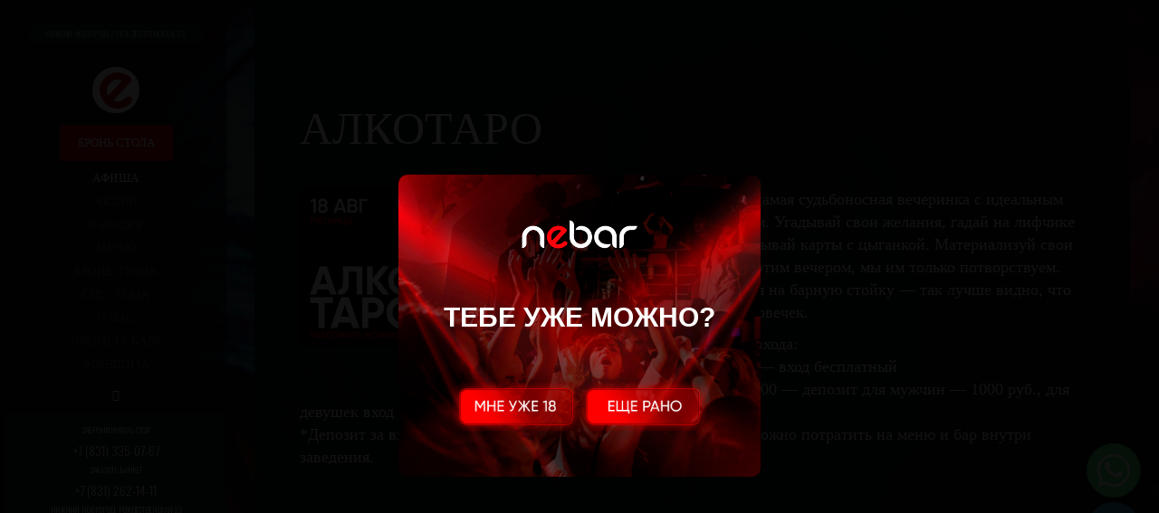

--- FILE ---
content_type: text/html; charset=UTF-8
request_url: https://nn.nebar.ru/afisha/alkotaro/
body_size: 17889
content:
<!DOCTYPE html PUBLIC "-//W3C//DTD XHTML 1.0 Transitional//EN" "http://www.w3.org/TR/xhtml1/DTD/xhtml1-transitional.dtd">
<html xmlns="http://www.w3.org/1999/xhtml">
	<head>
		<meta http-equiv="Content-Type" content="text/html; charset=utf-8">
		<title>АЛКОТАРО</title>
		<meta name="keywords" content="nebar, бар небар, бар nebar, небар, бар, клуб, клуб небар, клуб nebar">
		<meta name="verification" content="19bdb41560744e35ebabf9512e7880" />
		<meta name="description" content="">
		<meta name="viewport" content="width=device-width,initial-scale=1,minimum-scale=1,maximum-scale=1,user-scalable=0">
<!--        <script defer src="https://cdnjs.cloudflare.com/ajax/libs/jquery-validate/1.16.0/jquery.validate.min.js"></script>-->
        <script defer src="https://cdnjs.cloudflare.com/ajax/libs/jquery.maskedinput/1.4.1/jquery.maskedinput.min.js"></script>
		
		<!-- All in One SEO 4.7.8 - aioseo.com -->
	<meta name="description" content="В Небар самая судьбоносная вечеринка с идеальным раскладом. Угадывай свои желания, гадай на лифчике и раскладывай карты с цыганкой. Материализуй свои желания этим вечером, мы им только потворствуем. Забирайся на барную стойку - так лучше видно, что ты за человечек. Условия входа: До 21:00 - вход бесплатный После 21:00 - депозит для мужчин - 1000 | Небар - Нижний Новгород" />
	<meta name="robots" content="max-image-preview:large" />
	<meta name="author" content="nebar"/>
	<link rel="canonical" href="https://nn.nebar.ru/afisha/alkotaro/" />
	<meta name="generator" content="All in One SEO (AIOSEO) 4.7.8" />
		<meta property="og:locale" content="ru_RU" />
		<meta property="og:site_name" content="Небар - Нижний Новгород | Феодальная сеть баров Nebar" />
		<meta property="og:type" content="article" />
		<meta property="og:title" content="АЛКОТАРО | Небар - Нижний Новгород" />
		<meta property="og:description" content="В Небар самая судьбоносная вечеринка с идеальным раскладом. Угадывай свои желания, гадай на лифчике и раскладывай карты с цыганкой. Материализуй свои желания этим вечером, мы им только потворствуем. Забирайся на барную стойку - так лучше видно, что ты за человечек. Условия входа: До 21:00 - вход бесплатный После 21:00 - депозит для мужчин - 1000 | Небар - Нижний Новгород" />
		<meta property="og:url" content="https://nn.nebar.ru/afisha/alkotaro/" />
		<meta property="article:published_time" content="2023-08-01T13:51:24+00:00" />
		<meta property="article:modified_time" content="2023-08-01T13:51:24+00:00" />
		<meta name="twitter:card" content="summary" />
		<meta name="twitter:title" content="АЛКОТАРО | Небар - Нижний Новгород" />
		<meta name="twitter:description" content="В Небар самая судьбоносная вечеринка с идеальным раскладом. Угадывай свои желания, гадай на лифчике и раскладывай карты с цыганкой. Материализуй свои желания этим вечером, мы им только потворствуем. Забирайся на барную стойку - так лучше видно, что ты за человечек. Условия входа: До 21:00 - вход бесплатный После 21:00 - депозит для мужчин - 1000 | Небар - Нижний Новгород" />
		<script type="application/ld+json" class="aioseo-schema">
			{"@context":"https:\/\/schema.org","@graph":[{"@type":"BreadcrumbList","@id":"https:\/\/nn.nebar.ru\/afisha\/alkotaro\/#breadcrumblist","itemListElement":[{"@type":"ListItem","@id":"https:\/\/nn.nebar.ru\/#listItem","position":1,"name":"\u0413\u043b\u0430\u0432\u043d\u0430\u044f \u0441\u0442\u0440\u0430\u043d\u0438\u0446\u0430","item":"https:\/\/nn.nebar.ru\/","nextItem":{"@type":"ListItem","@id":"https:\/\/nn.nebar.ru\/afisha\/#listItem","name":"\u0410\u041b\u041a\u041e\u0422\u0410\u0420\u041e"}},{"@type":"ListItem","@id":"https:\/\/nn.nebar.ru\/afisha\/#listItem","position":2,"name":"\u0410\u041b\u041a\u041e\u0422\u0410\u0420\u041e","previousItem":{"@type":"ListItem","@id":"https:\/\/nn.nebar.ru\/#listItem","name":"\u0413\u043b\u0430\u0432\u043d\u0430\u044f \u0441\u0442\u0440\u0430\u043d\u0438\u0446\u0430"}}]},{"@type":"Organization","@id":"https:\/\/nn.nebar.ru\/#organization","name":"\u041d\u0435\u0431\u0430\u0440 - \u041d\u0438\u0436\u043d\u0438\u0439 \u041d\u043e\u0432\u0433\u043e\u0440\u043e\u0434","description":"\u0424\u0435\u043e\u0434\u0430\u043b\u044c\u043d\u0430\u044f \u0441\u0435\u0442\u044c \u0431\u0430\u0440\u043e\u0432 Nebar","url":"https:\/\/nn.nebar.ru\/","telephone":"+78313350767"},{"@type":"Person","@id":"https:\/\/nn.nebar.ru\/author\/nebar\/#author","url":"https:\/\/nn.nebar.ru\/author\/nebar\/","name":"nebar","image":{"@type":"ImageObject","@id":"https:\/\/nn.nebar.ru\/afisha\/alkotaro\/#authorImage","url":"https:\/\/secure.gravatar.com\/avatar\/b45bb879c90a853ca194b42856d5de23ef0c7606866494964ba94efccb064695?s=96&d=mm&r=g","width":96,"height":96,"caption":"nebar"}},{"@type":"WebPage","@id":"https:\/\/nn.nebar.ru\/afisha\/alkotaro\/#webpage","url":"https:\/\/nn.nebar.ru\/afisha\/alkotaro\/","name":"\u0410\u041b\u041a\u041e\u0422\u0410\u0420\u041e | \u041d\u0435\u0431\u0430\u0440 - \u041d\u0438\u0436\u043d\u0438\u0439 \u041d\u043e\u0432\u0433\u043e\u0440\u043e\u0434","description":"\u0412 \u041d\u0435\u0431\u0430\u0440 \u0441\u0430\u043c\u0430\u044f \u0441\u0443\u0434\u044c\u0431\u043e\u043d\u043e\u0441\u043d\u0430\u044f \u0432\u0435\u0447\u0435\u0440\u0438\u043d\u043a\u0430 \u0441 \u0438\u0434\u0435\u0430\u043b\u044c\u043d\u044b\u043c \u0440\u0430\u0441\u043a\u043b\u0430\u0434\u043e\u043c. \u0423\u0433\u0430\u0434\u044b\u0432\u0430\u0439 \u0441\u0432\u043e\u0438 \u0436\u0435\u043b\u0430\u043d\u0438\u044f, \u0433\u0430\u0434\u0430\u0439 \u043d\u0430 \u043b\u0438\u0444\u0447\u0438\u043a\u0435 \u0438 \u0440\u0430\u0441\u043a\u043b\u0430\u0434\u044b\u0432\u0430\u0439 \u043a\u0430\u0440\u0442\u044b \u0441 \u0446\u044b\u0433\u0430\u043d\u043a\u043e\u0439. \u041c\u0430\u0442\u0435\u0440\u0438\u0430\u043b\u0438\u0437\u0443\u0439 \u0441\u0432\u043e\u0438 \u0436\u0435\u043b\u0430\u043d\u0438\u044f \u044d\u0442\u0438\u043c \u0432\u0435\u0447\u0435\u0440\u043e\u043c, \u043c\u044b \u0438\u043c \u0442\u043e\u043b\u044c\u043a\u043e \u043f\u043e\u0442\u0432\u043e\u0440\u0441\u0442\u0432\u0443\u0435\u043c. \u0417\u0430\u0431\u0438\u0440\u0430\u0439\u0441\u044f \u043d\u0430 \u0431\u0430\u0440\u043d\u0443\u044e \u0441\u0442\u043e\u0439\u043a\u0443 - \u0442\u0430\u043a \u043b\u0443\u0447\u0448\u0435 \u0432\u0438\u0434\u043d\u043e, \u0447\u0442\u043e \u0442\u044b \u0437\u0430 \u0447\u0435\u043b\u043e\u0432\u0435\u0447\u0435\u043a. \u0423\u0441\u043b\u043e\u0432\u0438\u044f \u0432\u0445\u043e\u0434\u0430: \u0414\u043e 21:00 - \u0432\u0445\u043e\u0434 \u0431\u0435\u0441\u043f\u043b\u0430\u0442\u043d\u044b\u0439 \u041f\u043e\u0441\u043b\u0435 21:00 - \u0434\u0435\u043f\u043e\u0437\u0438\u0442 \u0434\u043b\u044f \u043c\u0443\u0436\u0447\u0438\u043d - 1000 | \u041d\u0435\u0431\u0430\u0440 - \u041d\u0438\u0436\u043d\u0438\u0439 \u041d\u043e\u0432\u0433\u043e\u0440\u043e\u0434","inLanguage":"ru-RU","isPartOf":{"@id":"https:\/\/nn.nebar.ru\/#website"},"breadcrumb":{"@id":"https:\/\/nn.nebar.ru\/afisha\/alkotaro\/#breadcrumblist"},"author":{"@id":"https:\/\/nn.nebar.ru\/author\/nebar\/#author"},"creator":{"@id":"https:\/\/nn.nebar.ru\/author\/nebar\/#author"},"image":{"@type":"ImageObject","url":"https:\/\/nn.nebar.ru\/wp-content\/uploads\/2023\/08\/\u0421\u043b\u0430\u0439\u0434\u0435\u0440-\u0434\u0435\u0441\u043a\u0442\u043e\u043f-1134\u0445511px-1.jpg","@id":"https:\/\/nn.nebar.ru\/afisha\/alkotaro\/#mainImage","width":1134,"height":511},"primaryImageOfPage":{"@id":"https:\/\/nn.nebar.ru\/afisha\/alkotaro\/#mainImage"},"datePublished":"2023-08-01T16:51:24+03:00","dateModified":"2023-08-01T16:51:24+03:00"},{"@type":"WebSite","@id":"https:\/\/nn.nebar.ru\/#website","url":"https:\/\/nn.nebar.ru\/","name":"\u041d\u0435\u0431\u0430\u0440 - \u041d\u0438\u0436\u043d\u0438\u0439 \u041d\u043e\u0432\u0433\u043e\u0440\u043e\u0434","description":"\u0424\u0435\u043e\u0434\u0430\u043b\u044c\u043d\u0430\u044f \u0441\u0435\u0442\u044c \u0431\u0430\u0440\u043e\u0432 Nebar","inLanguage":"ru-RU","publisher":{"@id":"https:\/\/nn.nebar.ru\/#organization"}}]}
		</script>
		<!-- All in One SEO -->

<link rel="alternate" type="application/rss+xml" title="Небар - Нижний Новгород &raquo; Лента комментариев к &laquo;АЛКОТАРО&raquo;" href="https://nn.nebar.ru/afisha/alkotaro/feed/" />
<link rel="alternate" title="oEmbed (JSON)" type="application/json+oembed" href="https://nn.nebar.ru/wp-json/oembed/1.0/embed?url=https%3A%2F%2Fnn.nebar.ru%2Fafisha%2Falkotaro%2F" />
<link rel="alternate" title="oEmbed (XML)" type="text/xml+oembed" href="https://nn.nebar.ru/wp-json/oembed/1.0/embed?url=https%3A%2F%2Fnn.nebar.ru%2Fafisha%2Falkotaro%2F&#038;format=xml" />
<style id='wp-img-auto-sizes-contain-inline-css' type='text/css'>
img:is([sizes=auto i],[sizes^="auto," i]){contain-intrinsic-size:3000px 1500px}
/*# sourceURL=wp-img-auto-sizes-contain-inline-css */
</style>
<style id='wp-block-library-inline-css' type='text/css'>
:root{--wp-block-synced-color:#7a00df;--wp-block-synced-color--rgb:122,0,223;--wp-bound-block-color:var(--wp-block-synced-color);--wp-editor-canvas-background:#ddd;--wp-admin-theme-color:#007cba;--wp-admin-theme-color--rgb:0,124,186;--wp-admin-theme-color-darker-10:#006ba1;--wp-admin-theme-color-darker-10--rgb:0,107,160.5;--wp-admin-theme-color-darker-20:#005a87;--wp-admin-theme-color-darker-20--rgb:0,90,135;--wp-admin-border-width-focus:2px}@media (min-resolution:192dpi){:root{--wp-admin-border-width-focus:1.5px}}.wp-element-button{cursor:pointer}:root .has-very-light-gray-background-color{background-color:#eee}:root .has-very-dark-gray-background-color{background-color:#313131}:root .has-very-light-gray-color{color:#eee}:root .has-very-dark-gray-color{color:#313131}:root .has-vivid-green-cyan-to-vivid-cyan-blue-gradient-background{background:linear-gradient(135deg,#00d084,#0693e3)}:root .has-purple-crush-gradient-background{background:linear-gradient(135deg,#34e2e4,#4721fb 50%,#ab1dfe)}:root .has-hazy-dawn-gradient-background{background:linear-gradient(135deg,#faaca8,#dad0ec)}:root .has-subdued-olive-gradient-background{background:linear-gradient(135deg,#fafae1,#67a671)}:root .has-atomic-cream-gradient-background{background:linear-gradient(135deg,#fdd79a,#004a59)}:root .has-nightshade-gradient-background{background:linear-gradient(135deg,#330968,#31cdcf)}:root .has-midnight-gradient-background{background:linear-gradient(135deg,#020381,#2874fc)}:root{--wp--preset--font-size--normal:16px;--wp--preset--font-size--huge:42px}.has-regular-font-size{font-size:1em}.has-larger-font-size{font-size:2.625em}.has-normal-font-size{font-size:var(--wp--preset--font-size--normal)}.has-huge-font-size{font-size:var(--wp--preset--font-size--huge)}.has-text-align-center{text-align:center}.has-text-align-left{text-align:left}.has-text-align-right{text-align:right}.has-fit-text{white-space:nowrap!important}#end-resizable-editor-section{display:none}.aligncenter{clear:both}.items-justified-left{justify-content:flex-start}.items-justified-center{justify-content:center}.items-justified-right{justify-content:flex-end}.items-justified-space-between{justify-content:space-between}.screen-reader-text{border:0;clip-path:inset(50%);height:1px;margin:-1px;overflow:hidden;padding:0;position:absolute;width:1px;word-wrap:normal!important}.screen-reader-text:focus{background-color:#ddd;clip-path:none;color:#444;display:block;font-size:1em;height:auto;left:5px;line-height:normal;padding:15px 23px 14px;text-decoration:none;top:5px;width:auto;z-index:100000}html :where(.has-border-color){border-style:solid}html :where([style*=border-top-color]){border-top-style:solid}html :where([style*=border-right-color]){border-right-style:solid}html :where([style*=border-bottom-color]){border-bottom-style:solid}html :where([style*=border-left-color]){border-left-style:solid}html :where([style*=border-width]){border-style:solid}html :where([style*=border-top-width]){border-top-style:solid}html :where([style*=border-right-width]){border-right-style:solid}html :where([style*=border-bottom-width]){border-bottom-style:solid}html :where([style*=border-left-width]){border-left-style:solid}html :where(img[class*=wp-image-]){height:auto;max-width:100%}:where(figure){margin:0 0 1em}html :where(.is-position-sticky){--wp-admin--admin-bar--position-offset:var(--wp-admin--admin-bar--height,0px)}@media screen and (max-width:600px){html :where(.is-position-sticky){--wp-admin--admin-bar--position-offset:0px}}

/*# sourceURL=wp-block-library-inline-css */
</style><style id='global-styles-inline-css' type='text/css'>
:root{--wp--preset--aspect-ratio--square: 1;--wp--preset--aspect-ratio--4-3: 4/3;--wp--preset--aspect-ratio--3-4: 3/4;--wp--preset--aspect-ratio--3-2: 3/2;--wp--preset--aspect-ratio--2-3: 2/3;--wp--preset--aspect-ratio--16-9: 16/9;--wp--preset--aspect-ratio--9-16: 9/16;--wp--preset--color--black: #000000;--wp--preset--color--cyan-bluish-gray: #abb8c3;--wp--preset--color--white: #ffffff;--wp--preset--color--pale-pink: #f78da7;--wp--preset--color--vivid-red: #cf2e2e;--wp--preset--color--luminous-vivid-orange: #ff6900;--wp--preset--color--luminous-vivid-amber: #fcb900;--wp--preset--color--light-green-cyan: #7bdcb5;--wp--preset--color--vivid-green-cyan: #00d084;--wp--preset--color--pale-cyan-blue: #8ed1fc;--wp--preset--color--vivid-cyan-blue: #0693e3;--wp--preset--color--vivid-purple: #9b51e0;--wp--preset--gradient--vivid-cyan-blue-to-vivid-purple: linear-gradient(135deg,rgb(6,147,227) 0%,rgb(155,81,224) 100%);--wp--preset--gradient--light-green-cyan-to-vivid-green-cyan: linear-gradient(135deg,rgb(122,220,180) 0%,rgb(0,208,130) 100%);--wp--preset--gradient--luminous-vivid-amber-to-luminous-vivid-orange: linear-gradient(135deg,rgb(252,185,0) 0%,rgb(255,105,0) 100%);--wp--preset--gradient--luminous-vivid-orange-to-vivid-red: linear-gradient(135deg,rgb(255,105,0) 0%,rgb(207,46,46) 100%);--wp--preset--gradient--very-light-gray-to-cyan-bluish-gray: linear-gradient(135deg,rgb(238,238,238) 0%,rgb(169,184,195) 100%);--wp--preset--gradient--cool-to-warm-spectrum: linear-gradient(135deg,rgb(74,234,220) 0%,rgb(151,120,209) 20%,rgb(207,42,186) 40%,rgb(238,44,130) 60%,rgb(251,105,98) 80%,rgb(254,248,76) 100%);--wp--preset--gradient--blush-light-purple: linear-gradient(135deg,rgb(255,206,236) 0%,rgb(152,150,240) 100%);--wp--preset--gradient--blush-bordeaux: linear-gradient(135deg,rgb(254,205,165) 0%,rgb(254,45,45) 50%,rgb(107,0,62) 100%);--wp--preset--gradient--luminous-dusk: linear-gradient(135deg,rgb(255,203,112) 0%,rgb(199,81,192) 50%,rgb(65,88,208) 100%);--wp--preset--gradient--pale-ocean: linear-gradient(135deg,rgb(255,245,203) 0%,rgb(182,227,212) 50%,rgb(51,167,181) 100%);--wp--preset--gradient--electric-grass: linear-gradient(135deg,rgb(202,248,128) 0%,rgb(113,206,126) 100%);--wp--preset--gradient--midnight: linear-gradient(135deg,rgb(2,3,129) 0%,rgb(40,116,252) 100%);--wp--preset--font-size--small: 13px;--wp--preset--font-size--medium: 20px;--wp--preset--font-size--large: 36px;--wp--preset--font-size--x-large: 42px;--wp--preset--spacing--20: 0.44rem;--wp--preset--spacing--30: 0.67rem;--wp--preset--spacing--40: 1rem;--wp--preset--spacing--50: 1.5rem;--wp--preset--spacing--60: 2.25rem;--wp--preset--spacing--70: 3.38rem;--wp--preset--spacing--80: 5.06rem;--wp--preset--shadow--natural: 6px 6px 9px rgba(0, 0, 0, 0.2);--wp--preset--shadow--deep: 12px 12px 50px rgba(0, 0, 0, 0.4);--wp--preset--shadow--sharp: 6px 6px 0px rgba(0, 0, 0, 0.2);--wp--preset--shadow--outlined: 6px 6px 0px -3px rgb(255, 255, 255), 6px 6px rgb(0, 0, 0);--wp--preset--shadow--crisp: 6px 6px 0px rgb(0, 0, 0);}:where(.is-layout-flex){gap: 0.5em;}:where(.is-layout-grid){gap: 0.5em;}body .is-layout-flex{display: flex;}.is-layout-flex{flex-wrap: wrap;align-items: center;}.is-layout-flex > :is(*, div){margin: 0;}body .is-layout-grid{display: grid;}.is-layout-grid > :is(*, div){margin: 0;}:where(.wp-block-columns.is-layout-flex){gap: 2em;}:where(.wp-block-columns.is-layout-grid){gap: 2em;}:where(.wp-block-post-template.is-layout-flex){gap: 1.25em;}:where(.wp-block-post-template.is-layout-grid){gap: 1.25em;}.has-black-color{color: var(--wp--preset--color--black) !important;}.has-cyan-bluish-gray-color{color: var(--wp--preset--color--cyan-bluish-gray) !important;}.has-white-color{color: var(--wp--preset--color--white) !important;}.has-pale-pink-color{color: var(--wp--preset--color--pale-pink) !important;}.has-vivid-red-color{color: var(--wp--preset--color--vivid-red) !important;}.has-luminous-vivid-orange-color{color: var(--wp--preset--color--luminous-vivid-orange) !important;}.has-luminous-vivid-amber-color{color: var(--wp--preset--color--luminous-vivid-amber) !important;}.has-light-green-cyan-color{color: var(--wp--preset--color--light-green-cyan) !important;}.has-vivid-green-cyan-color{color: var(--wp--preset--color--vivid-green-cyan) !important;}.has-pale-cyan-blue-color{color: var(--wp--preset--color--pale-cyan-blue) !important;}.has-vivid-cyan-blue-color{color: var(--wp--preset--color--vivid-cyan-blue) !important;}.has-vivid-purple-color{color: var(--wp--preset--color--vivid-purple) !important;}.has-black-background-color{background-color: var(--wp--preset--color--black) !important;}.has-cyan-bluish-gray-background-color{background-color: var(--wp--preset--color--cyan-bluish-gray) !important;}.has-white-background-color{background-color: var(--wp--preset--color--white) !important;}.has-pale-pink-background-color{background-color: var(--wp--preset--color--pale-pink) !important;}.has-vivid-red-background-color{background-color: var(--wp--preset--color--vivid-red) !important;}.has-luminous-vivid-orange-background-color{background-color: var(--wp--preset--color--luminous-vivid-orange) !important;}.has-luminous-vivid-amber-background-color{background-color: var(--wp--preset--color--luminous-vivid-amber) !important;}.has-light-green-cyan-background-color{background-color: var(--wp--preset--color--light-green-cyan) !important;}.has-vivid-green-cyan-background-color{background-color: var(--wp--preset--color--vivid-green-cyan) !important;}.has-pale-cyan-blue-background-color{background-color: var(--wp--preset--color--pale-cyan-blue) !important;}.has-vivid-cyan-blue-background-color{background-color: var(--wp--preset--color--vivid-cyan-blue) !important;}.has-vivid-purple-background-color{background-color: var(--wp--preset--color--vivid-purple) !important;}.has-black-border-color{border-color: var(--wp--preset--color--black) !important;}.has-cyan-bluish-gray-border-color{border-color: var(--wp--preset--color--cyan-bluish-gray) !important;}.has-white-border-color{border-color: var(--wp--preset--color--white) !important;}.has-pale-pink-border-color{border-color: var(--wp--preset--color--pale-pink) !important;}.has-vivid-red-border-color{border-color: var(--wp--preset--color--vivid-red) !important;}.has-luminous-vivid-orange-border-color{border-color: var(--wp--preset--color--luminous-vivid-orange) !important;}.has-luminous-vivid-amber-border-color{border-color: var(--wp--preset--color--luminous-vivid-amber) !important;}.has-light-green-cyan-border-color{border-color: var(--wp--preset--color--light-green-cyan) !important;}.has-vivid-green-cyan-border-color{border-color: var(--wp--preset--color--vivid-green-cyan) !important;}.has-pale-cyan-blue-border-color{border-color: var(--wp--preset--color--pale-cyan-blue) !important;}.has-vivid-cyan-blue-border-color{border-color: var(--wp--preset--color--vivid-cyan-blue) !important;}.has-vivid-purple-border-color{border-color: var(--wp--preset--color--vivid-purple) !important;}.has-vivid-cyan-blue-to-vivid-purple-gradient-background{background: var(--wp--preset--gradient--vivid-cyan-blue-to-vivid-purple) !important;}.has-light-green-cyan-to-vivid-green-cyan-gradient-background{background: var(--wp--preset--gradient--light-green-cyan-to-vivid-green-cyan) !important;}.has-luminous-vivid-amber-to-luminous-vivid-orange-gradient-background{background: var(--wp--preset--gradient--luminous-vivid-amber-to-luminous-vivid-orange) !important;}.has-luminous-vivid-orange-to-vivid-red-gradient-background{background: var(--wp--preset--gradient--luminous-vivid-orange-to-vivid-red) !important;}.has-very-light-gray-to-cyan-bluish-gray-gradient-background{background: var(--wp--preset--gradient--very-light-gray-to-cyan-bluish-gray) !important;}.has-cool-to-warm-spectrum-gradient-background{background: var(--wp--preset--gradient--cool-to-warm-spectrum) !important;}.has-blush-light-purple-gradient-background{background: var(--wp--preset--gradient--blush-light-purple) !important;}.has-blush-bordeaux-gradient-background{background: var(--wp--preset--gradient--blush-bordeaux) !important;}.has-luminous-dusk-gradient-background{background: var(--wp--preset--gradient--luminous-dusk) !important;}.has-pale-ocean-gradient-background{background: var(--wp--preset--gradient--pale-ocean) !important;}.has-electric-grass-gradient-background{background: var(--wp--preset--gradient--electric-grass) !important;}.has-midnight-gradient-background{background: var(--wp--preset--gradient--midnight) !important;}.has-small-font-size{font-size: var(--wp--preset--font-size--small) !important;}.has-medium-font-size{font-size: var(--wp--preset--font-size--medium) !important;}.has-large-font-size{font-size: var(--wp--preset--font-size--large) !important;}.has-x-large-font-size{font-size: var(--wp--preset--font-size--x-large) !important;}
/*# sourceURL=global-styles-inline-css */
</style>

<style id='classic-theme-styles-inline-css' type='text/css'>
/*! This file is auto-generated */
.wp-block-button__link{color:#fff;background-color:#32373c;border-radius:9999px;box-shadow:none;text-decoration:none;padding:calc(.667em + 2px) calc(1.333em + 2px);font-size:1.125em}.wp-block-file__button{background:#32373c;color:#fff;text-decoration:none}
/*# sourceURL=/wp-includes/css/classic-themes.min.css */
</style>
<link rel='stylesheet' id='contact-form-7-css' href='https://nn.nebar.ru/wp-content/plugins/contact-form-7/includes/css/styles.css?ver=6.0.5' type='text/css' media='all' />
<link rel='stylesheet' id='fancybox-for-wp-css' href='https://nn.nebar.ru/wp-content/plugins/fancybox-for-wordpress/assets/css/fancybox.css?ver=1.3.4' type='text/css' media='all' />
<link rel='stylesheet' id='flexy-breadcrumb-css' href='https://nn.nebar.ru/wp-content/plugins/flexy-breadcrumb/public/css/flexy-breadcrumb-public.css?ver=1.2.1' type='text/css' media='all' />
<link rel='stylesheet' id='flexy-breadcrumb-font-awesome-css' href='https://nn.nebar.ru/wp-content/plugins/flexy-breadcrumb/public/css/font-awesome.min.css?ver=4.7.0' type='text/css' media='all' />
<link rel='stylesheet' id='font-awesome-css' href='https://nn.nebar.ru/wp-content/themes/nebar/font-awesome.min.css?ver=6.9' type='text/css' media='' />
<link rel='stylesheet' id='media-css' href='https://nn.nebar.ru/wp-admin/css/media.min.css?ver=6.9' type='text/css' media='all' />
<link rel='stylesheet' id='animate-css' href='https://nn.nebar.ru/wp-content/themes/nebar/animate.css?ver=6.9' type='text/css' media='' />
<link rel='stylesheet' id='btns-css' href='https://nn.nebar.ru/wp-content/themes/nebar/buttons.css?ver=6.9' type='text/css' media='' />
<link rel='stylesheet' id='modal-css' href='https://nn.nebar.ru/wp-content/themes/nebar/modal.css?ver=6.9' type='text/css' media='' />
<link rel='stylesheet' id='swiper-css' href='https://nn.nebar.ru/wp-content/themes/nebar/swiper.min.css?ver=6.9' type='text/css' media='' />
<link rel='stylesheet' id='swipebox-css' href='https://nn.nebar.ru/wp-content/themes/nebar/swipebox.css?ver=6.9' type='text/css' media='' />
<link rel='stylesheet' id='fotorama-css' href='https://nn.nebar.ru/wp-content/themes/nebar/fotorama.css?ver=6.9' type='text/css' media='' />
<link rel='stylesheet' id='style-css' href='https://nn.nebar.ru/wp-content/themes/nebar/style.css?v=3&#038;ver=6.9' type='text/css' media='' />
<link rel='stylesheet' id='bootstrap-css' href='https://nn.nebar.ru/wp-content/themes/nebar/css/bootstrap.css?ver=6.9' type='text/css' media='' />
<link rel='stylesheet' id='bootstrap-select-css' href='https://nn.nebar.ru/wp-content/themes/nebar/css/bootstrap-select.css?ver=6.9' type='text/css' media='' />
<script type="text/javascript" src="https://nn.nebar.ru/wp-content/themes/nebar/jquery.js?ver=6.9" id="jquery-js"></script>
<script type="text/javascript" src="https://nn.nebar.ru/wp-content/plugins/fancybox-for-wordpress/assets/js/purify.min.js?ver=1.3.4" id="purify-js"></script>
<script type="text/javascript" src="https://nn.nebar.ru/wp-content/plugins/fancybox-for-wordpress/assets/js/jquery.fancybox.js?ver=1.3.4" id="fancybox-for-wp-js"></script>
<script type="text/javascript" src="https://nn.nebar.ru/wp-content/themes/nebar/swiper.min.js?ver=6.9" id="swiper-js"></script>
<script type="text/javascript" src="https://nn.nebar.ru/wp-content/themes/nebar/jquery.swipebox.js?ver=6.9" id="swipebox-js"></script>
<script type="text/javascript" src="https://nn.nebar.ru/wp-content/themes/nebar/fotorama.js?ver=6.9" id="fotorama-js"></script>
<script type="text/javascript" src="https://nn.nebar.ru/wp-content/themes/nebar/modal.js?v=2&amp;ver=6.9" id="modal-js"></script>
<script type="text/javascript" src="https://nn.nebar.ru/wp-content/themes/nebar/bootstrap.js?ver=6.9" id="bootstrap-js"></script>
<script type="text/javascript" src="https://nn.nebar.ru/wp-content/themes/nebar/bootstrap-select.js?ver=6.9" id="bootstrap-select-js"></script>
<script type="text/javascript" src="https://nn.nebar.ru/wp-content/themes/nebar/jquery.scrollTo-min.js?ver=6.9" id="scrollTo-js"></script>
<script type="text/javascript" src="https://nn.nebar.ru/wp-content/themes/nebar/jquery.maskedinput.js?ver=6.9" id="maskedinput-js"></script>
<link rel="https://api.w.org/" href="https://nn.nebar.ru/wp-json/" /><link rel="EditURI" type="application/rsd+xml" title="RSD" href="https://nn.nebar.ru/xmlrpc.php?rsd" />
<meta name="generator" content="WordPress 6.9" />
<link rel='shortlink' href='https://nn.nebar.ru/?p=6717' />

<!-- Fancybox for WordPress v3.3.5 -->
<style type="text/css">
	.fancybox-slide--image .fancybox-content{background-color: #FFFFFF}div.fancybox-caption{display:none !important;}
	
	img.fancybox-image{border-width:10px;border-color:#FFFFFF;border-style:solid;}
	div.fancybox-bg{background-color:rgba(102,102,102,0.3);opacity:1 !important;}div.fancybox-content{border-color:#FFFFFF}
	div#fancybox-title{background-color:#FFFFFF}
	div.fancybox-content{background-color:#FFFFFF}
	div#fancybox-title-inside{color:#333333}
	
	
	
	div.fancybox-caption p.caption-title{display:inline-block}
	div.fancybox-caption p.caption-title{font-size:14px}
	div.fancybox-caption p.caption-title{color:#333333}
	div.fancybox-caption {color:#333333}div.fancybox-caption p.caption-title {background:#fff; width:auto;padding:10px 30px;}div.fancybox-content p.caption-title{color:#333333;margin: 0;padding: 5px 0;}
</style><script type="text/javascript">
	jQuery(function () {

		var mobileOnly = false;
		
		if (mobileOnly) {
			return;
		}

		jQuery.fn.getTitle = function () { // Copy the title of every IMG tag and add it to its parent A so that fancybox can show titles
			var arr = jQuery("a[data-fancybox]");
									jQuery.each(arr, function() {
										var title = jQuery(this).children("img").attr("title");
										var caption = jQuery(this).next("figcaption").html();
                                        if(caption && title){jQuery(this).attr("title",title+" " + caption)}else if(title){ jQuery(this).attr("title",title);}else if(caption){jQuery(this).attr("title",caption);}
									});			}

		// Supported file extensions

				var thumbnails = jQuery("a:has(img)").not(".nolightbox").not('.envira-gallery-link').not('.ngg-simplelightbox').filter(function () {
			return /\.(jpe?g|png|gif|mp4|webp|bmp|pdf)(\?[^/]*)*$/i.test(jQuery(this).attr('href'))
		});
		

		// Add data-type iframe for links that are not images or videos.
		var iframeLinks = jQuery('.fancyboxforwp').filter(function () {
			return !/\.(jpe?g|png|gif|mp4|webp|bmp|pdf)(\?[^/]*)*$/i.test(jQuery(this).attr('href'))
		}).filter(function () {
			return !/vimeo|youtube/i.test(jQuery(this).attr('href'))
		});
		iframeLinks.attr({"data-type": "iframe"}).getTitle();

				// Gallery All
		thumbnails.addClass("fancyboxforwp").attr("data-fancybox", "gallery").getTitle();
		iframeLinks.attr({"data-fancybox": "gallery"}).getTitle();

		// Gallery type NONE
		
		// Call fancybox and apply it on any link with a rel atribute that starts with "fancybox", with the options set on the admin panel
		jQuery("a.fancyboxforwp").fancyboxforwp({
			loop: false,
			smallBtn: false,
			zoomOpacity: "auto",
			animationEffect: "fade",
			animationDuration: 500,
			transitionEffect: "fade",
			transitionDuration: "300",
			overlayShow: true,
			overlayOpacity: "0.3",
			titleShow: true,
			titlePosition: "inside",
			keyboard: true,
			showCloseButton: false,
			arrows: true,
			clickContent:false,
			clickSlide: "close",
			mobile: {
				clickContent: function (current, event) {
					return current.type === "image" ? "toggleControls" : false;
				},
				clickSlide: function (current, event) {
					return current.type === "image" ? "close" : "close";
				},
			},
			wheel: false,
			toolbar: true,
			preventCaptionOverlap: true,
			onInit: function() { },			onDeactivate
	: function() { },		beforeClose: function() { },			afterShow: function(instance) { jQuery( ".fancybox-image" ).on("click", function( ){ ( instance.isScaledDown() ) ? instance.scaleToActual() : instance.scaleToFit() }) },				afterClose: function() { },					caption : function( instance, item ) {var title ="";if("undefined" != typeof jQuery(this).context ){var title = jQuery(this).context.title;} else { var title = ("undefined" != typeof jQuery(this).attr("title")) ? jQuery(this).attr("title") : false;}var caption = jQuery(this).data('caption') || '';if ( item.type === 'image' && title.length ) {caption = (caption.length ? caption + '<br />' : '') + '<p class="caption-title">'+title+'</p>' ;}return caption;},
		afterLoad : function( instance, current ) {current.$content.append('<div class=\"fancybox-custom-caption inside-caption\" style=\" position: absolute;left:0;right:0;color:#000;margin:0 auto;bottom:0;text-align:center;background-color:#FFFFFF \">' + current.opts.caption + '</div>');},
			})
		;

			})
</script>
<!-- END Fancybox for WordPress -->

            <style type="text/css">              
                
                /* Background color */
                .fbc-page .fbc-wrap .fbc-items {
                    background-color: ;
                }
                /* Items font size */
                .fbc-page .fbc-wrap .fbc-items li {
                    font-size: 0px;
                }
                
                /* Items' link color */
                .fbc-page .fbc-wrap .fbc-items li a {
                    color: ;                    
                }
                
                /* Seprator color */
                .fbc-page .fbc-wrap .fbc-items li .fbc-separator {
                    color: ;
                }
                
                /* Active item & end-text color */
                .fbc-page .fbc-wrap .fbc-items li.active span,
                .fbc-page .fbc-wrap .fbc-items li .fbc-end-text {
                    color: ;
                    font-size: 0px;
                }
            </style>

            <link rel="icon" href="https://nn.nebar.ru/wp-content/uploads/2018/06/favicon.png" sizes="32x32" />
<link rel="icon" href="https://nn.nebar.ru/wp-content/uploads/2018/06/favicon.png" sizes="192x192" />
<link rel="apple-touch-icon" href="https://nn.nebar.ru/wp-content/uploads/2018/06/favicon.png" />
<meta name="msapplication-TileImage" content="https://nn.nebar.ru/wp-content/uploads/2018/06/favicon.png" />
		<style type="text/css" id="wp-custom-css">
			.category1 .event>a{
height: 25vw;
    overflow: hidden;
    display: inline-block;
    width: 100%;
}			</style>
		
<script type="text/javascript">!function(){var t=document.createElement("script");t.type="text/javascript",t.async=!0,t.src="https://vk.com/js/api/openapi.js?162",t.onload=function(){VK.Retargeting.Init("VK-RTRG-440259-94fyk"),VK.Retargeting.Hit()},document.head.appendChild(t)}();</script><noscript><img src="https://vk.com/rtrg?p=VK-RTRG-440259-94fyk" style="position:fixed; left:-999px;" alt=""/></noscript>


<meta name="yandex-verification" content="31169ebf322e94b9" />



	</head>
	<body id="begin">

										<div class="bgh"></div>
									<header>
			<div class="header_in">
				<div class="cityselector">
	<span>Нижний Новгород / Рождественская 23</span>	
	<script type='text/javascript'>
		function showbubble(close){
			if(!close){
			setTimeout(function(){
				$('.isyourcity').show();
				$('.isyourcity').addClass('bounceIn animated');
			},4500);
			} else {
				$('.isyourcity').hide();
				$('.isyourcity').addClass('bounceIn animated');
			}
		}
		
		function showdialog(){
			if($('.cities').length==1){
				$('.cities').remove();
			} else {
				showbubble(close);
				$('.cities').remove(); 
				$('.cityselector').append('<div class="cities fadeIn animated"><span onclick="setcity(`moscow`)">NEBAR МОСКВА / </span><span onclick="setcity(`volgograd`)">Волгоград / Калинина, 6</span><span onclick="setcity(`ekat`)">Екатеринбург / Радищева 25</span><span onclick="setcity(`kazan`)">Казань / Пушкина, 46</span><span onclick="setcity(`krasnodar`)">Краснодар / Бабушкина 291/1</span><span onclick="setcity(`m13`)">Москва / Мясницкая 13/1</span><span onclick="setcity(`nabchel`)">Набережные Челны / пр. Сююмбике, 40</span><span onclick="setcity(`nt`)">Нижний Тагил / Горошникова, 7</span><span onclick="setcity(`nsk`)">Новосибирск / Ядринцевская, 14</span><span onclick="setcity(`perm`)">Пермь / Советская 54</span><span onclick="setcity(`57`)">Санкт-Петербург / Литейный, 57</span><span onclick="setcity(`lomo`)">Санкт-Петербург / Ломоносова, 1</span><span onclick="setcity(`sevastopol`)">Севастополь / Ленина 55</span><span onclick="setcity(`sochi`)">Сочи / Курортный 16</span></div>');
			}
		}
		
		function setcity(city){
			location.href = '//'+(city != 'lit' ? city+'.' : '')+'nebar.ru';
			showbubble('close');
		}
		showbubble();
	</script>
	<div class="cities fadeIn animated">
		<div class="cities__wrap">
			<span onclick="setcity(`moscow`)">NEBAR МОСКВА / </span><span onclick="setcity(`volgograd`)">Волгоград / Калинина, 6</span><span onclick="setcity(`ekat`)">Екатеринбург / Радищева 25</span><span onclick="setcity(`kazan`)">Казань / Пушкина, 46</span><span onclick="setcity(`krasnodar`)">Краснодар / Бабушкина 291/1</span><span onclick="setcity(`m13`)">Москва / Мясницкая 13/1</span><span onclick="setcity(`nabchel`)">Набережные Челны / пр. Сююмбике, 40</span><a href="https://384647.ru/">Нижний Тагил / Горошникова, 7</a><span onclick="setcity(`nsk`)">Новосибирск / Ядринцевская, 14</span><span onclick="setcity(`perm`)">Пермь / Советская 54</span><a href="http://nebar.ru">Санкт-Петербург / Литейный, 57</a><span onclick="setcity(`lomo`)">Санкт-Петербург / Ломоносова, 1</span><span onclick="setcity(`sevastopol`)">Севастополь / Ленина 55</span><span onclick="setcity(`sochi`)">Сочи / Курортный 16</span>		</div>
	</div>
</div>
<div class="wu">
	<a href='/'>
		<img class="logo" src="https://nn.nebar.ru/wp-content/themes/nebar/images/Image/logo.png" width="100%">
	</a>
</div>

	<a href="https://nebar.restoplace.ws/?address=2f7dfa4367ea2c771572&nostep=1/?&utm_source=rp_site&utm_medium=rp&utm_campaign=site" target="_blank" class="button button-caution button-large" style="margin:0.5vw 0;font-size:13px;height:40px;line-height:40px;">Бронь стола</a>

<div class="w_menu">
	<ul id="menu-levoe-menju" class=""><li id="menu-item-137" class="menu-item menu-item-type-custom menu-item-object-custom current-menu-item"><a  href="https://nn.nebar.ru/afisha/"><span>Афиша</span></a></li><li id="menu-item-136" class="menu-item menu-item-type-custom menu-item-object-custom"><a  href="https://nn.nebar.ru/offers/"><span>Акции</span></a></li><li id="menu-item-7574" class="menu-item menu-item-type-post_type menu-item-object-page"><a  href="https://nn.nebar.ru/karaoke/"><span>Караоке</span></a></li><li id="menu-item-7449" class="menu-item menu-item-type-custom menu-item-object-custom"><a  href="/menu/"><span>Меню</span></a></li><li id="menu-item-254" class="menu-item menu-item-type-post_type menu-item-object-page"><a  href="https://nn.nebar.ru/bronirovanie/"><span>Бронь стола</span></a></li><li id="menu-item-7014" class="menu-item menu-item-type-custom menu-item-object-custom"><a  href="https://nn.nebar.ru/offers/loyalty/"><span>СИС_ТЕМА</span></a></li><li id="menu-item-144" class="menu-item menu-item-type-post_type menu-item-object-page"><a  href="https://nn.nebar.ru/about/"><span>О нас</span></a></li><li id="menu-item-7019" class="menu-item menu-item-type-post_type menu-item-object-page"><a  href="https://nn.nebar.ru/pravila-bara/"><span>Правила бара</span></a></li><li id="menu-item-6001" class="menu-item menu-item-type-custom menu-item-object-custom"><a  target="_blank" href="https://nebar.franshiza.bar/"><span>Франшиза</span></a></li></ul></div>
	<link rel="stylesheet" href="https://d1azc1qln24ryf.cloudfront.net/114779/Socicon/style-cf.css?u8vidh">
<div class="social">
	<p>
		<!-- <a href="https://www.instagram.com/nebar_nn/?igshid=1kdyf3u0xh5k8" target="_blank"></a> -->
		 <a href="https://vk.com/nebar_nn" target="_blank"></a>
		<!-- <a style="    margin-top: 9px;" href="https://www.facebook.com/nebar.nn/" target="_blank" style="font-family: Socicon!important"><img style="max-width:20px;" src="/wp-content/themes/nebar/components/facebook.png" alt=""></a> -->

	</p>
</div>
<div class="adress">

	<h4>ЗАБРОНИРОВАТЬ СТОЛ</h4>
	<h3><a style="color:#fff;" href="https://api.whatsapp.com/send?phone=79010444076">+7 (831) 335-07-67</a></h3>	<h4>заказать банкет</h4>
	<h3><a style="color:#fff;" href="https://api.whatsapp.com/send?phone=79010444076">+7 (831) 262-14-11</a></h3>	<h4>Нижний Новгород, Рождественская 23</h4>
</div>
							</div>	
		</header>
					
			
			
			
			
			
			<div class="conteneur">

	<div style="max-width:1080px ;background-color: rgba(10, 15, 20, 0.94);color:#FFF;" class="document">
		<div class="breadcrumps">
			<p onclick="javascript:history.back();" class="return"></p>
						<!-- Flexy Breadcrumb -->
			<div class="fbc fbc-page">

				<!-- Breadcrumb wrapper -->
				<div class="fbc-wrap">

					<!-- Ordered list-->
					<ol class="fbc-items" itemscope itemtype="https://schema.org/BreadcrumbList">
						<li itemprop="itemListElement" itemscope itemtype="https://schema.org/ListItem"><a itemprop="item" fbc-events" href="https://nn.nebar.ru/afisha/" title="Афиша"><span itemprop="name"></span></a><meta itemprop="position" content="2" /></li><li><span class="fbc-separator"></span></li><li class="active" itemprop="itemListElement" itemscope itemtype="https://schema.org/ListItem"><span itemprop="name" title="АЛКОТАРО"></span><meta itemprop="position" content="3" /></li>					</ol>
					<div class="clearfix"></div>
				</div>
			</div>
					</div>
		<div style="clear:both;"></div>
		<h2>АЛКОТАРО</h2>
		<div style="clear:both"></div>
								<div class="product_image"><img data-type="horizontal" src="https://nn.nebar.ru/wp-content/uploads/2023/08/Слайдер-десктоп-1134х511px-1.jpg" width="500" height="444" class="thumb"></div>
						<p><span data-sheets-value="{&quot;1&quot;:2,&quot;2&quot;:&quot;В небар самая судьбоносная вечеринка с идеальным раскладом. Угадывай свои желания, гадай на лифчике и раскладывай карты с цыганкой. Материализуй свои желания этим вечером, мы им только потворствуем. Забирайся на барную стойку - так лучше видно, что ты за человечек.\r\n\r\nУсловия входа:\r\nДо 21:00 - вход бесплатный\r\nПосле 21:00 - депозит для мужчин - 1000 руб., для девушек вход бесплатный\r\nНаказать стол прямо сейчас на сайте https://nn.nebar.ru/ или по телефону +7(831) 335-07-67\r\n*Депозит за вход - сумма начисляемая на карту бара, которую можно потратить на меню и бар внутри заведения.&quot;}" data-sheets-userformat="{&quot;2&quot;:13225,&quot;3&quot;:{&quot;1&quot;:0},&quot;6&quot;:{&quot;1&quot;:[{&quot;1&quot;:2,&quot;2&quot;:0,&quot;5&quot;:{&quot;1&quot;:2,&quot;2&quot;:0}},{&quot;1&quot;:0,&quot;2&quot;:0,&quot;3&quot;:3},{&quot;1&quot;:1,&quot;2&quot;:0,&quot;4&quot;:1}]},&quot;8&quot;:{&quot;1&quot;:[{&quot;1&quot;:2,&quot;2&quot;:0,&quot;5&quot;:{&quot;1&quot;:2,&quot;2&quot;:0}},{&quot;1&quot;:0,&quot;2&quot;:0,&quot;3&quot;:3},{&quot;1&quot;:1,&quot;2&quot;:0,&quot;4&quot;:1}]},&quot;10&quot;:2,&quot;11&quot;:3,&quot;12&quot;:0,&quot;15&quot;:&quot;Calibri&quot;,&quot;16&quot;:9}">В Небар самая судьбоносная вечеринка с идеальным раскладом. Угадывай свои желания, гадай на лифчике и раскладывай карты с цыганкой. Материализуй свои желания этим вечером, мы им только потворствуем. Забирайся на барную стойку &#8212; так лучше видно, что ты за человечек.</p>
<p>Условия входа:<br />
До 21:00 &#8212; вход бесплатный<br />
После 21:00 &#8212; депозит для мужчин &#8212; 1000 руб., для девушек вход бесплатный<br />
*Депозит за вход &#8212; сумма начисляемая на карту бара, которую можно потратить на меню и бар внутри заведения.</span></p>
			<div style="clear:both;"></div>
			
			<div class="forma f170" style="width:100%">
	<div class="forma__title">Забронируйте стол</div>
	<form action="" method="post" enctype="multipart/form-data" name="formMail" class="feedback" id="formMail170" onsubmit="yaCounter37164275.reachGoal('afisha');">
		<div class="form">
			<div id="w0" class="formrow">
				<div id="c0" class="formcell">
					<div data-type="name"><input autocomplete="off" maxlength="20" placeholder="Имя*" type="text" name="name" value=""></div>
										<input autocomplete="off" type="hidden" id="spbp" value="">
				</div>
			</div>
			<div id="w44" class="formrow">
				<div id="c44" class="formcell">
					<div data-type="phone"><input autocomplete="off" placeholder="Телефон*" type="tel" name="phone" value=""></div>
				</div>
			</div>
			<input autocomplete="off"  type="hidden" name="hidd" value="АЛКОТАРО" />
	
				
					

			<div id="c89" class="formcell">
					<p>Да, мы собираем, храним и обрабатываем твои персональные данные. Ты соглашаешься с нашим Положением о персональных данных и  <a style="color: #bf0101;" target="_blank" href="https://nn.nebar.ru/nn.pdf">политикой конфиденциальности</a>. Тебе не похуй?</p>
					<label for="chch" style="display:flex;align-items:center; font-size: 13px;line-height:16px;"><input required style="outline:none;margin-right:10px;margin-top: 0;margin-left: 0; background: rgb(197, 6, 8);" type="checkbox" checked name="chch" value="1" id="chch"><span>Да, похуй!</span></label>
			</div>
			<div class="formrow" style="width:100%">
				<div class="formcell">
					<button   class="button  button-caution" type="submit">Забронировать</button>
				</div>
			</div>

			<div style="text-align: center;margin: 0 0 10px;color: #fff;">Или бронируй стол <a style="color:#fff;text-decoration:underline;" href="https://nebar.restoplace.ws/?address=2f7dfa4367ea2c771572&nostep=1/?&utm_source=rp_site&utm_medium=rp&utm_campaign=site" target="_blank">самостоятельно</a></div>
		
		</div>
	</form>
	<div class="disclaimer">Ваши данные в безопасности и не будут переданы третьим лицам</div>
</div>
				


		<link rel="stylesheet" type="text/css" href="//cdn.jsdelivr.net/npm/slick-carousel@1.8.1/slick/slick.css"/>
		<script type="text/javascript" src="//cdn.jsdelivr.net/npm/slick-carousel@1.8.1/slick/slick.min.js"></script>
		

				<style>
					.sprite-arr  {
						position:absolute;
						top:45%;
					}
					.next-ac .item {
						text-align: center;
						box-shadow: none;
						height: auto;
						background-color:transparent!important;
					}

					.arrow-right {
						background: url('/wp-content/themes/nebar/fotorama@2x.png') 0 0/96px 160px no-repeat;
						width: 32px;
						height: 32px;
						right: 0;
						z-index: 10;
						background-position: -32px 0;
					}

					.product>a {
						width: 90%;
						display:block;
						height:auto;
						text-align:center;
					}

					.arrow-left {
						background: url('/wp-content/themes/nebar/fotorama@2x.png') 0 0/96px 160px no-repeat;
						width: 32px;
						height: 32px;
						left: 0;
						z-index: 10;
					}
				</style>
	</div>
</div>

			<div class="footer">
	<div class="f_menu">
		<img alt="" src="https://nn.nebar.ru/wp-content/themes/nebar/images/Image/name.png" />
		<h3>Феодальная Секта Баров</h3>
	</div>
	<div class="f_menu">
		<ul id="menu-nizhnee-menju" class=""><li id="menu-item-156" class="menu-item menu-item-type-custom menu-item-object-custom current-menu-item"><a  href="https://nn.nebar.ru/afisha/"><span>Афиша</span></a></li><li id="menu-item-149" class="menu-item menu-item-type-custom menu-item-object-custom"><a  href="https://nn.nebar.ru/offers/"><span>Акции</span></a></li><li id="menu-item-159" class="menu-item menu-item-type-post_type menu-item-object-page"><a  href="https://nn.nebar.ru/bronirovanie/"><span>Бронирование</span></a></li><li id="menu-item-7770" class="menu-item menu-item-type-custom menu-item-object-custom"><a  href="/menu"><span>Меню</span></a></li><li id="menu-item-155" class="menu-item menu-item-type-post_type menu-item-object-page"><a  href="https://nn.nebar.ru/about/"><span>О нас</span></a></li><li id="menu-item-6002" class="menu-item menu-item-type-custom menu-item-object-custom"><a  target="_blank" href="https://nebar.franshiza.bar/"><span>Франшиза</span></a></li><li id="menu-item-6952" class="menu-item menu-item-type-custom menu-item-object-custom"><a  href="https://nn.nebar.ru/barter/"><span>Бартер</span></a></li></ul>	</div>
</div>						<footer>
			<!-- Yandex.Metrika counter -->
<script type="text/javascript" >
   (function(m,e,t,r,i,k,a){m[i]=m[i]||function(){(m[i].a=m[i].a||[]).push(arguments)};
   m[i].l=1*new Date();k=e.createElement(t),a=e.getElementsByTagName(t)[0],k.async=1,k.src=r,a.parentNode.insertBefore(k,a)})
   (window, document, "script", "https://mc.yandex.ru/metrika/tag.js", "ym");

   ym(56735125, "init", {
        clickmap:true,
        trackLinks:true,
        accurateTrackBounce:true,
        webvisor:true
   });
</script>
<noscript><div><img src="https://mc.yandex.ru/watch/56735125" style="position:absolute; left:-9999px;" alt="" /></div></noscript>
<!-- /Yandex.Metrika counter -->

<script>
		var myInput = jQuery('input[name="name"]:not(#cn-name)');
		myInput.keyup(function () {
			myInput.val((myInput.val().replace(/[0-9]/g, '')))
		});
		var myInput2 = jQuery('#cn-name');
		myInput2.keyup(function () {
			myInput2.val((myInput2.val().replace(/[0-9]/g, '')))
		});
	</script>

		</footer>
		<div id="hid">
			<button class="scrollup" value="begin">&#xe820;</button>
		</div>
		<script type="text/javascript">
			new WOW().init();
			jQuery(window).on('load', function () {
				var $preloader = jQuery('#page-preloader'),
						$spinner = $preloader.find('.spinner');
				$spinner.fadeOut();
				$preloader.delay(350).fadeOut(800);
			});

			var mySwiper = new Swiper('.main', {
				loop: true,
				effect: 'fade',
				direction: 'horizontal',
				pagination: '#slider-navigation',
				nextButton: '#right-arrow',
				prevButton: '#left-arrow',
				paginationClickable: true,
				speed: 800,
				autoheight: true,
				slidesPerView: 1,
				autoplay: 3500,
				spaceBetween: 0,
				autoplayDisableOnInteraction: true
				//,grabCursor: true
			});

			
			jQuery(document).ready(function () {
				if($('.event-top').html()){$('.event-top').next().next().remove();}
				jQuery(window).scroll(function () {
					var bo = jQuery(this).scrollTop();
					// jQuery("#hid").html(bo);
					if (bo >= 200){
						jQuery("#hid").css('bottom', '0vw');
					}
					if (bo < 100) {
						jQuery("#hid").css('bottom', '-14vw')
					}
				});
			});
		</script>
		<script type="speculationrules">
{"prefetch":[{"source":"document","where":{"and":[{"href_matches":"/*"},{"not":{"href_matches":["/wp-*.php","/wp-admin/*","/wp-content/uploads/*","/wp-content/*","/wp-content/plugins/*","/wp-content/themes/nebar/*","/*\\?(.+)"]}},{"not":{"selector_matches":"a[rel~=\"nofollow\"]"}},{"not":{"selector_matches":".no-prefetch, .no-prefetch a"}}]},"eagerness":"conservative"}]}
</script>
<script type="text/javascript" src="https://nn.nebar.ru/wp-includes/js/dist/hooks.min.js?ver=dd5603f07f9220ed27f1" id="wp-hooks-js"></script>
<script type="text/javascript" src="https://nn.nebar.ru/wp-includes/js/dist/i18n.min.js?ver=c26c3dc7bed366793375" id="wp-i18n-js"></script>
<script type="text/javascript" id="wp-i18n-js-after">
/* <![CDATA[ */
wp.i18n.setLocaleData( { 'text direction\u0004ltr': [ 'ltr' ] } );
//# sourceURL=wp-i18n-js-after
/* ]]> */
</script>
<script type="text/javascript" src="https://nn.nebar.ru/wp-content/plugins/contact-form-7/includes/swv/js/index.js?ver=6.0.5" id="swv-js"></script>
<script type="text/javascript" id="contact-form-7-js-translations">
/* <![CDATA[ */
( function( domain, translations ) {
	var localeData = translations.locale_data[ domain ] || translations.locale_data.messages;
	localeData[""].domain = domain;
	wp.i18n.setLocaleData( localeData, domain );
} )( "contact-form-7", {"translation-revision-date":"2024-03-12 08:39:31+0000","generator":"GlotPress\/4.0.1","domain":"messages","locale_data":{"messages":{"":{"domain":"messages","plural-forms":"nplurals=3; plural=(n % 10 == 1 && n % 100 != 11) ? 0 : ((n % 10 >= 2 && n % 10 <= 4 && (n % 100 < 12 || n % 100 > 14)) ? 1 : 2);","lang":"ru"},"Error:":["\u041e\u0448\u0438\u0431\u043a\u0430:"]}},"comment":{"reference":"includes\/js\/index.js"}} );
//# sourceURL=contact-form-7-js-translations
/* ]]> */
</script>
<script type="text/javascript" id="contact-form-7-js-before">
/* <![CDATA[ */
var wpcf7 = {
    "api": {
        "root": "https:\/\/nn.nebar.ru\/wp-json\/",
        "namespace": "contact-form-7\/v1"
    }
};
//# sourceURL=contact-form-7-js-before
/* ]]> */
</script>
<script type="text/javascript" src="https://nn.nebar.ru/wp-content/plugins/contact-form-7/includes/js/index.js?ver=6.0.5" id="contact-form-7-js"></script>
<script type="text/javascript" src="https://nn.nebar.ru/wp-content/plugins/flexy-breadcrumb/public/js/flexy-breadcrumb-public.js?ver=1.2.1" id="flexy-breadcrumb-js"></script>
<script type="text/javascript" src="https://nn.nebar.ru/wp-content/plugins/simple-share-buttons-adder/js/ssba.js?ver=1738147533" id="simple-share-buttons-adder-ssba-js"></script>
<script type="text/javascript" id="simple-share-buttons-adder-ssba-js-after">
/* <![CDATA[ */
Main.boot( [] );
//# sourceURL=simple-share-buttons-adder-ssba-js-after
/* ]]> */
</script>

		<script>
		(function(w, d, s, h, id) {
			w.roistatProjectId = id; w.roistatHost = h;
			var p = d.location.protocol == "https:" ? "https://" : "http://";
			var u = /^.*roistat_visit=[^;]+(.*)?$/.test(d.cookie) ? "/dist/module.js" : "/api/site/1.0/"+id+"/init?referrer="+encodeURIComponent(d.location.href);
			var js = d.createElement(s); js.charset="UTF-8"; js.async = 1; js.src = p+h+u; var js2 = d.getElementsByTagName(s)[0]; js2.parentNode.insertBefore(js, js2);
		})(window, document, 'script', 'cloud.roistat.com', 'aad53736cc0827ed7a77b1eb0794fcc6');
		</script>





<div id="booking" style="background-color:#0A0F14;color:#FFFFFF;width:40%;height:auto;padding:12px;border-radius: 10px;display:none;" class="">
	<div class="modalclose" onclick="showbox('close')">&times;</div>
	<span style="width:100%;font-size:12px;margin-top:auto;margin-bottom:auto;margin-right:auto;margin-left:auto;text-align:center;display:table;">
		<span class="prod_title">Заявка на бронирование</span><p></p>
		<p><span style="font-size:12px">Оставьте заявку на бронирование со скидкой и мы вам обязательно перезвоним!</span></p><p> </p>
		<div class="forma f180" style="width:100%">
			<form action="" method="post" enctype="multipart/form-data" name="formMail" class="feedback" id="formMail180" >
				<div class="msgplace"></div>
				<div class="form">
					<div id="w0" class="formrow">
						<div id="c0" class="formcell">
							<div data-type="name"><input id="cn-name" autocomplete="off"  maxlength="20" placeholder="Имя*" type="text" name="name" value="" required /></div>
						</div>
					</div>
					<div id="w44" class="formrow">
						<div id="c44" class="formcell">
							<div data-type="phone"><input id="cn-phone" autocomplete="off"  placeholder="Телефон*" type="text" name="phone" value="" required /></div>
							<input autocomplete="off"  type="hidden" name="hidd" value="АЛКОТАРО" />
						</div>
					</div>
					<div class="formrow" style="width:100%">
						<div class="formcell"></div>
					</div>
				</div>
				
								<div id="c89" class="formcell">
					<p>Да, мы собираем, храним и обрабатываем твои персональные данные. Ты соглашаешься с нашим Положением о персональных данных и  <a style="color: #bf0101;" target="_blank" href="https://nn.nebar.ru/nn.pdf">политикой конфиденциальности</a>. Тебе не похуй?</p>
					<label for="chch" style="display:flex;align-items:center; font-size: 13px;line-height:16px;"><input required style="outline:none;margin-right:10px;margin-top: 0;margin-left: 0; background: rgb(197, 6, 8);" type="checkbox" checked name="chch" value="1" id="chch"><span>Да, похуй!</span></label>
			</div>
			<div class="formrow" style="width:100%">
				<div class="formcell">
					<button   class="button  button-caution" type="submit">Забронировать</button>
				</div>
			</div>
			<div style="text-align: center;margin: 0 0 10px;color: #fff;">Или бронируй стол <a style="color:#fff;text-decoration:underline;" href="https://nebar.restoplace.ws/?address=2f7dfa4367ea2c771572&nostep=1/?&utm_source=rp_site&utm_medium=rp&utm_campaign=site" target="_blank">самостоятельно</a></div>
			</form>
			<div class="disclaimer">Ваши данные в безопасности и не будут переданы третьим лицам</div>
		</div>
	</span>
</div>


	


<script>

	jQuery('.bron').click(function(){
		jQuery('.bgs').addClass('act')
	})


	jQuery('.close').click(function(){
		jQuery('.bgs').removeClass('act')
	})
</script>


<style>
.mainmenu {
  z-index: 111!important;
}
.cities__wrap {
	overflow-y: scroll;
    max-height: 500px;
	height:90%;
}

	.cityselector {
		z-index:1000;
	}


.modal {
    z-index: 1101!important;
}

.mobile-bottom {
    position: fixed;
    left: 0;
    bottom: 0;
    width: 100%;
    display: flex;
    justify-content: space-between;
    background: #091117;
    padding: 20px;
    align-items: center;
    box-shadow: 0 0 8px rgb(0 0 0 / 58%);
}
.mobile-bottom-left a {
	margin-right:10px
	width:100px;
	text-align:center;
}

.mobile-bottom-left a img {
	display:block;
	margin:0 auto;
}

.mobile-bottom-left a span {
	color:#fff;
	display:inline-block;
	font-weight:bold;
	margin-top:5px;
}

.mobile-bottom-left {
	flex-basis: 115px;
    display: flex;
    justify-content: space-between;
}


.header_in .button-large {
    font-size: 13px!important;
    margin-bottom: 10px;
	margin-bottom: 10px;
    height: 40px;
    line-height: 40px;
}


#booking {
    top: 50%!important;
    transform: translate(0,-50%);
    position: fixed;
}

@media screen and (max-width:767px) {

#booking {
	top:120px!important;
	transform: none!important;
	position: fixed;
}

.button-large {
	font-size: 15px;
	padding: 0 30px;
}

}

.forma .disclaimer {
    text-align: center;
    font-size: 12px;
    font-style: italic;
    opacity: 0.6;
    float: none;
}

.footer {
	padding-bottom: 80px;
}

</style>


<div class="cookie">
    <div class="inner-cookie">
        <div>Мы используем cookie и аналогичные технологии. <a href="https://nn.nebar.ru/nn.pdf">Подробнее</a></div>
        <span>Хорошо</span>
    </div>
</div>

<div class="bgsr">
    <div class="bgsr-block">
        <img src="/wp-content/themes/nebar/popup-logo.png" alt="">
        <div class="titles">Тебе уже можно?</div>

        <div class="buts">
            <div class="divyes ost"><img src="/wp-content/themes/nebar/popup-yes.png" alt=""></div>
            <a target="_blank" href="https://03.rospotrebnadzor.ru/content/379/15191/" class="divno"><img src="/wp-content/themes/nebar/popup-no.png" alt=""></a>
        </div>
    </div>
</div>

<style>
    .bgsr {
        position: fixed;
        left: 0;
        top: 0;
        width: 100%;
        height: 100%;
        background: rgb(0 0 0 / 93%);
        z-index: 10000;
        display: flex;
        justify-content: center;
        align-items: center;
        display:none;
    }

    .bgsr.act {
        display:flex;
    }

    .bgsr-block {
        padding: 50px 0 50px;
        border-radius: 10px;
        background: url(/wp-content/themes/nebar/popup.png) no-repeat center;
        background-size:cover;
        max-width: 400px;
        position: relative;
        width: calc(90% - 0px);
    }

    .bgsr-block img {
        margin:0 auto 0px;
        display:block;
    }

    .buts {
        display: flex;
        justify-content: center;
        align-items: center;
        gap:0 20px;
    }

    .buts div {
        margin:0!important;
        cursor:pointer;
    }

    .buts div, .buts a {
        max-width:140px;
    }

    .buts div img {
        max-width:100%;
    }

    .buts a img {
        max-width:100%;
    }

    .titles {
        font-size: 30px;
        text-align: center;
        margin: 55px 0 50px;
        color: #fff;
        font-weight: bold;
        text-transform: uppercase;
    }

    @media screen and (max-width:767px) {
        .bgsr-block {
            padding: 50px 0;
        }

        .titles {
            font-size: 29px;
            margin: 40px 0 20px;
        }


    }
</style>

<script>


    function getWithExpiry() {
        const itemStr = localStorage.getItem('years')
   
        if (!itemStr) {
            jQuery('.bgsr').addClass('act')

            return null
        }
        const item = JSON.parse(itemStr)
        const now = new Date()
        console.log(now.getTime())
        if (now.getTime() > item.expiry) {
            localStorage.removeItem('years')
            if(localStorage.getItem('politica2') == null) {
                setTimeout(() => {
                    jQuery('.bgsr').addClass('act')
                }, 100);
            }
        } 
    }

    getWithExpiry();
    

    jQuery('.ost').click(function(){
            const now = new Date()
            now.setDate(now.getDate() + 1);
            const item = {
                value: 'yes',
                expiry: now.getTime(),
            }
            localStorage.setItem('years', JSON.stringify(item))
            jQuery('.bgsr').removeClass('act')
            localStorage.removeItem('politica2');
			jQuery('.cookie').addClass('act');

    })
</script>

<script>
    $('.cookie span').click(function(){
        localStorage.setItem('politica2', 'yes');
        $('.cookie').removeClass('act');
    })

   if(localStorage.getItem('politica2') == null) {
	setTimeout(() => {
			jQuery('.cookie').addClass('act');
		}, 100);
   }


</script>

<style> 

	@media screen and (max-width:767px) {
		#teletype-widget-component-button {
			bottom: 100px!important;
		}
	}
    .cookie {
		background-color: #fff;
		border-top: 1px solid #e1e5ec;
		bottom: 0;
		color: #0c131d;
		padding: 12px 16px;
		position: fixed;
		width: 100%;
		display: none;
		left: 0;
		z-index: 1000;
    }

    .cookie.act {
        display:block;
    }

    .inner-cookie {
        align-items: center;
        display: flex;
        justify-content: space-between;
        margin: 0 auto;
        max-width: 1260px;
        width: 100%;
    }

    .cookie a {
        color:#0c73fe;
        text-decoration:none;
    }

    .cookie span {
        cursor: pointer;
        border-radius: 14px;
        height: 24px;
        padding: 0 12px;
        width: auto;
        background: #0c73fe;
        color: #fff;
        text-align: center;
        font-size: 13px;
        line-height: 24px;
    }

	::-webkit-scrollbar {
		width: 5px;
	}

	::-webkit-scrollbar-track {
		background-color: transparent;
	}

	::-webkit-scrollbar-thumb {
		box-shadow: inset 0 0 6px rgba(0, 0, 0, 0.3);
		background-color: white;
		border-radius:10px;
	}
</style>
<script src="https://ticketscloud.com/static/scripts/widget/tcwidget.js"></script>

<input type="hidden" id="utm_source" name="utm_source" value="">
	<input type="hidden" id="utm_medium" name="utm_medium"  value="">
	<input type="hidden" id="utm_campaign" name="utm_campaign"  value="">
	<input type="hidden" id="utm_term" name="utm_term"  value="">
	<input type="hidden" id="utm_content" name="utm_content"  value="">

	<script>
		setTimeout(() => {
			let utm_source = jQuery('#utm_source').val()
			let utm_medium = jQuery('#utm_medium').val()
			let utm_campaign = jQuery('#utm_campaign').val()
			let utm_term = jQuery('#utm_term').val()
			let utm_content = jQuery('#utm_content').val()
		if(utm_source) window.localStorage.setItem('utm_source', utm_source)
		if(utm_medium) window.localStorage.setItem('utm_medium', utm_medium)
		if(utm_campaign) window.localStorage.setItem('utm_campaign', utm_campaign)
		if(utm_term) window.localStorage.setItem('utm_term', utm_term)
		if(utm_content) window.localStorage.setItem('utm_content', utm_content)

		}, 300);

	</script>
	
	<style>
	a.button {
    margin-bottom: 10px;
	}
</style>

		<div class="call_me
				call_bottom_right				
								" style="bottom:100px;				right:20px;		width:60px;">
		<div class="call_whatsapp call_button display_desktope display_mobile call_active">
			<a placeholder="Укажите ваш номер" ref="nofollow" target="_blank" href="https://api.whatsapp.com/send?phone=79010444076"><svg width="45" height="45" viewBox="0 0 39 39" fill="none" xmlns="https://www.w3.org/2000/svg"><circle class="color-element" cx="19.4395" cy="19.4395" r="19.4395" fill="#49E670"></circle>
            <path d="M12.9821 10.1115C12.7029 10.7767 11.5862 11.442 10.7486 11.575C10.1902 11.7081 9.35269 11.8411 6.84003 10.7767C3.48981 9.44628 1.39593 6.25317 1.25634 6.12012C1.11674 5.85403 2.13001e-06 4.39053 2.13001e-06 2.92702C2.13001e-06 1.46351 0.83755 0.665231 1.11673 0.399139C1.39592 0.133046 1.8147 1.01506e-06 2.23348 1.01506e-06C2.37307 1.01506e-06 2.51267 1.01506e-06 2.65226 1.01506e-06C2.93144 1.01506e-06 3.21063 -2.02219e-06 3.35022 0.532183C3.62941 1.19741 4.32736 2.66092 4.32736 2.79397C4.46696 2.92702 4.46696 3.19311 4.32736 3.32616C4.18777 3.59225 4.18777 3.59224 3.90858 3.85834C3.76899 3.99138 3.6294 4.12443 3.48981 4.39052C3.35022 4.52357 3.21063 4.78966 3.35022 5.05576C3.48981 5.32185 4.18777 6.38622 5.16491 7.18449C6.42125 8.24886 7.39839 8.51496 7.81717 8.78105C8.09636 8.91409 8.37554 8.9141 8.65472 8.648C8.93391 8.38191 9.21309 7.98277 9.49228 7.58363C9.77146 7.31754 10.0507 7.1845 10.3298 7.31754C10.609 7.45059 12.2841 8.11582 12.5633 8.38191C12.8425 8.51496 13.1217 8.648 13.1217 8.78105C13.1217 8.78105 13.1217 9.44628 12.9821 10.1115Z" transform="translate(12.9597 12.9597)" fill="#FAFAFA"></path>
            <path d="M0.196998 23.295L0.131434 23.4862L0.323216 23.4223L5.52771 21.6875C7.4273 22.8471 9.47325 23.4274 11.6637 23.4274C18.134 23.4274 23.4274 18.134 23.4274 11.6637C23.4274 5.19344 18.134 -0.1 11.6637 -0.1C5.19344 -0.1 -0.1 5.19344 -0.1 11.6637C-0.1 13.9996 0.624492 16.3352 1.93021 18.2398L0.196998 23.295ZM5.87658 19.8847L5.84025 19.8665L5.80154 19.8788L2.78138 20.8398L3.73978 17.9646L3.75932 17.906L3.71562 17.8623L3.43104 17.5777C2.27704 15.8437 1.55796 13.8245 1.55796 11.6637C1.55796 6.03288 6.03288 1.55796 11.6637 1.55796C17.2945 1.55796 21.7695 6.03288 21.7695 11.6637C21.7695 17.2945 17.2945 21.7695 11.6637 21.7695C9.64222 21.7695 7.76778 21.1921 6.18227 20.039L6.17557 20.0342L6.16817 20.0305L5.87658 19.8847Z" transform="translate(7.7758 7.77582)" fill="white" stroke="white" stroke-width="0.2"></path></svg></a>
		</div>

		<div class="call_telegram call_button display_desktope display_mobile call_active">
			<a placeholder="Укажите ваш логин" ref="nofollow" target="_blank" href="https://t.me/vsesvoinn"><svg width="45" height="45" viewBox="0 0 39 39" fill="none" xmlns="https://www.w3.org/2000/svg"><circle class="color-element" cx="19.4395" cy="19.4395" r="19.4395" fill="#3E99D8"></circle>
            <path d="M3.56917 -2.55497e-07L0 6.42978L7.5349 1.87535L3.56917 -2.55497e-07Z" transform="translate(13.9704 24.6145)" fill="#E0E0E0"></path>
            <path d="M20.8862 0.133954C20.754 0 20.4897 0 20.2253 0L0.396574 8.03723C0.132191 8.17118 0 8.43909 0 8.707C0 8.97491 0.132191 9.24282 0.396574 9.37677L17.5814 17.414C17.7136 17.414 17.7136 17.414 17.8458 17.414C17.978 17.414 18.1102 17.414 18.1102 17.28C18.2424 17.1461 18.3746 17.0121 18.5068 16.7442L21.1506 0.669769C21.1506 0.535815 21.1506 0.267908 20.8862 0.133954Z" transform="translate(7.36069 10.9512)" fill="white"></path>
            <path d="M13.8801 0L0 11.52V19.4233L3.70136 13.2614L13.8801 0Z" transform="translate(13.9704 11.6208)" fill="#F2F2F2"></path></svg></a>
		</div>
</div>
    <style>
        .call_me {
            position: fixed;
            -webkit-transition: 0.3s;
            -o-transition: 0.3s;
            transition: 0.3s;
            z-index: 100;
            font-size: 0;
        }
        .display_desktope.call_active {
    display: block;
}
.call_button {
    display: none;
    width: 100%;
    height: 100%;
    border-radius: 100%;
    margin: 5px 0;
    cursor: pointer;
    position: relative;
    z-index: 10;
}

.call_me svg {
    width: 100%;
    height: 100%;
}

@media screen and (max-width:767px) {
    .call_me {
        bottom: 140px!important;
    right: 20px!important;
    width: 40px!important;
    }
}
    </style>

<style>
	div.adress h4 {
		font-size: 0.7vw;
	}

	div.adress h3 {
		margin: 0.5vw 0;
		font-size: 14px;
	}


	div.adress {
		bottom: 0vw;
		width: 100%;
		padding: 0.5vw 0;
		left: 0;
	}

	.forma .disclaimer {
		text-align: center;
		float: none;
	}

	.cities a {
		display: inline-block;
		width: 100%;
		text-align: center;
		cursor: pointer;
		font-size: 14px;
		border-left: 4px solid transparent;
		border-right: 4px solid transparent;
		border-bottom: 1px solid #0d1a23;
		line-height: 50px;
		color:#fff;
	}

	img.logo {
		top:0
	}

	@media screen and (max-width:767px) {
		div.adress h3 {
			font-size: 14px;
		}

		img.logo {
			position: absolute;
			left: 3px;
			right: 12px;
			bottom: 0;
			width: 50px;
			top: 5px;
			margin: 0;
		}

		.cityselector {
			font-size: 3.3vw;
		}

		div.adress h4 {
			margin: 7px 0;
		    font-size: 12px;
		}

		.mainmenu div.adress {
			padding: 5px;
			bottom: 0px;
		}

		.mainmenu>ul {
			margin: 1vw 0;
		}

		.mainmenu li {
			height:30px;
		}

	}

	@media screen and (max-height:767px) and (min-width:768px) {
		div.adress {
			position: relative;
		}

		header {
		    overflow: auto !important;
		}
	}



</style>


	</body>
</html>


--- FILE ---
content_type: text/css
request_url: https://nn.nebar.ru/wp-content/themes/nebar/modal.css?ver=6.9
body_size: 930
content:
.blocker {
position:fixed;
top:0;
right:0;
bottom:0;
left:0;
width:100%;
height:100%;
z-index:1;
padding:20px;
box-sizing:border-box;
background-color:#000;
background-color:rgba(0,0,0,0.75);
text-align:center
}

.blocker:before {
content:"";
display:inline-block;
height:100%;
vertical-align:middle;
margin-right:-.05em
}

.blocker.behind {
background-color:transparent
}

.message {
top:25%!important;
position:fixed!important;
    background-color: rgb(5, 7, 8);
color:#FFF!important;
text-align:center;
padding:50px!important;
height:auto!important

}

.message h3 {
font-size:37px;
margin:0;
line-height:64px
}

.modal {
    max-width: 50%;
    text-align: center;
    display: inline-block;
    z-index: 999;
    position: absolute;
    margin: auto;
    font-family: ProximaR;
    left: 0;
    right: 0;
    height: 35vw;
    border-radius: 7px;
    font-size: 20px;
    -webkit-box-shadow: 0 0 10px #000;
    -moz-box-shadow: 0 0 10px #000;
    -o-box-shadow: 0 0 10px #000;
    -ms-box-shadow: 0 0 10px #000;
    box-shadow: 0 0 10px #000;
}
.defaultmodal{
	
}


@media(max-width:1400px) {
.modal {
font-size:14px
}
}

.modalback {
position:fixed;
width:100%;
height:100%;
background-color:rgba(0,0,0,0.8);
top:0;
left:0;
z-index:998
}

.modalclose {
    position: absolute;
    z-index: 800;
    top: 10px;
    right: 10px;
    width: 30px;
    text-align: center;
    display: block;
    font-size: 25px;
    font-family: Arial;
    line-height: 30px;
    height: 30px;
    cursor: pointer;
    background-color: #bf0101;
    border-radius: 50%;
    font-weight: bold;
    color: #FFF;
}

@media (orientation:portrait) {
.video_index {
display:none
}
.in_cart .price {
font-size:22px;
text-align:center;
width:100%;
line-height:60px
}

.modal {
    border: none;
    height: 100%;
    overflow: auto;
    margin-top: -25%;
    max-width: 90%!important;
    width: 90%!important;
}

.product_desc {
float:left;
padding:15px;
width:100%;
position:relative;
height:60%;
font-size:12px
}

.product_desc h4 {
line-height:28px;
font-size:22px
}



.modalclose {
position:absolute;
z-index:800;
top:0;
right:0;
width:8.5vw;
text-align:center;
display:block;
font-size:5.5vw;
line-height:8.5vw;
cursor:pointer;
background-color:#3A454B;
font-weight:100;
color:#EDE4D3;
-webkit-border-top-right-radius:3px;
-webkit-border-bottom-left-radius:6px;
-moz-border-radius-topright:3px;
-moz-border-radius-bottomleft:6px;
border-top-right-radius:3px;
border-bottom-left-radius:6px
}

.product {
height:400px
}

.other {
color:#7F8D94;
font-size:10px;
line-height:16px
}

input#quantity {
line-height:20px;
font-size:16px
}

header>div:nth-child(2) {
display:none
}

.logo {
width:84px
}

.product>a.poppo>div {
height:210px
}

.product_desc .qua .buy_but {
margin-top:10px;
float:left
}

.product_desc .qua {
left:0;
right:auto;
width:55%;
padding:0 0 15px 15px
}

.product_desc div#price {
margin:10px 0 0 10px;
font-size:27px
}

.incart h4 {
line-height:10vw;
font-size:6vw;
text-align:center;
margin-bottom:2vw;
font-weight:700
}

.incart {
padding:3vw
}

.in_cart .pname {
font-size:5vw;
width:100%;
line-height:9vw;
padding:2vw 0;
text-align:center
}

.in_cart .pqty .minus,.in_cart .pqty .plus {
font-size:7.5vw
}

.in_cart .qval {
font-size:7.5vw
}

.in_cart .pqty .minus:active,.in_cart .pqty .plus:active {
font-size:7.45vw
}

.in_cart .pqty {
width:45%;
margin:1vw auto;
line-height:10vw
}

.in_cart>div span:first-child {
margin:7vw auto 1vw;
width:80%
}

.in_cart .remove {
font-size:7vw;
cursor:pointer;
line-height:7vw;
position:absolute;
right:0;
bottom:0;
top:0;
margin:auto
}

.in_cart>div span {
float:none!important;
display:block
}

.in_cart .subtotal {
font-size:4vw;
width:100%;
line-height:7vw;
font-weight:700
}
}

--- FILE ---
content_type: text/css
request_url: https://nn.nebar.ru/wp-content/themes/nebar/style.css?v=3&ver=6.9
body_size: 10945
content:
/*
Theme Name: Nebar
Author: Anton Lebedev
Description: Nebar Blog template converted to WordPress
Version: 0.0.1
*/

@charset "utf-8";
@import url('https://fonts.googleapis.com/css?family=Oswald:200,300,400,500,700&subset=cyrillic');
@font-face {
    font-family: 'ProximaR';
    src: url('fonts/ProximaNova-Regular.eot?#iefix') format('embedded-opentype'), url('fonts/ProximaNova-Regular.otf') format('opentype'), url('fonts/ProximaNova-Regular.woff') format('woff'), url('fonts/ProximaNova-Regular.ttf') format('truetype'), url('fonts/ProximaNova-Regular.svg#ProximaNova-Regular') format('svg');
    font-weight: normal;
    font-style: normal;
}

@font-face {
    font-family: 'ProximaL';
    src: url('fonts/ProximaNova-Light.eot?#iefix') format('embedded-opentype'), url('fonts/ProximaNova-Light.otf') format('opentype'), url('fonts/ProximaNova-Light.woff') format('woff'), url('fonts/ProximaNova-Light.ttf') format('truetype'), url('fonts/ProximaNova-Light.svg#ProximaNova-Light') format('svg');
    font-weight: normal;
    font-style: normal;
}

@font-face {
    font-family: 'ProximaB';
    src: url('fonts/ProximaNova-Extrabld.eot?#iefix') format('embedded-opentype'), url('fonts/ProximaNova-Extrabld.otf') format('opentype'), url('fonts/ProximaNova-Extrabld.woff') format('woff'), url('fonts/ProximaNova-Extrabld.ttf') format('truetype'), url('fonts/ProximaNova-Extrabld.svg#ProximaNova-Extrabld') format('svg');
    font-weight: normal;
    font-style: normal;
}

@font-face {
    font-family: 'wrdk';
    src: url('fonts/wrdk.eot?81912786');
    src: url('fonts/wrdk.eot?81912786#iefix') format('embedded-opentype'), url('fonts/wrdk.woff2?81912786') format('woff2'), url('fonts/wrdk.woff?81912786') format('woff'), url('fonts/wrdk.ttf?81912786') format('truetype'), url('fonts/wrdk.svg?81912786#wrdk') format('svg');
    font-weight: normal;
    font-style: normal;
}

@font-face {
    font-family: 'social';
    src: url('fonts/fontello.eot?81912786');
    src: url('fonts/fontello.eot?81912786#iefix') format('embedded-opentype'), url('fonts/fontello.woff2?81912786') format('woff2'), url('fonts/fontello.woff?81912786') format('woff'), url('fonts/fontello.ttf?81912786') format('truetype'), url('fonts/fontello.svg?81912786#wrdk') format('svg');
    font-weight: normal;
    font-style: normal;
}

/* CSS Document */

* {
    box-sizing: border-box;
}

body, td, th {
    font-size: 12px;
    font-style: normal;
    line-height: 1.5;
    font-family: ProximaR;
    overflow-x: hidden;
}

a {
    text-decoration: none;
    color: #444
}

.d-flex, .nrow {
    display: -ms-flexbox!important;
    display: flex!important;
}

.flex-wrap, .nrow {
    -ms-flex-wrap: wrap!important;
    flex-wrap: wrap!important;
}

.nrow {
	margin-left:-0.5vw;
	margin-right:-0.5vw;
}

.col-4 {
    padding-left: 0.5vw;
    padding-right: 0.5vw;
}

.col-4 {
	flex:0 0 33.33%;
	max-width:33.33%;
}

.mb-1 {
	margin-bottom:2%;
}

.cities h2:first-letter {
    color: #bf0101;
}

.newmenu {
    background-color: rgb(197, 6, 8);
    border-color: rgb(197, 6, 8);
    color: #fff;
    font-weight: 300;
    font-size: 14px;
    font-family: "ProximaB";
    text-transform: uppercase;
    text-decoration: none;
    text-align: center;
    line-height: 40px;
    height: 40px;
    padding: 0 40px;
    margin: 0;
    display: inline-block;
    appearance: none;
    cursor: pointer;
    border: none;
    -webkit-box-sizing: border-box;
    -moz-box-sizing: border-box;
    box-sizing: border-box;
    -webkit-transition-property: all;
    transition-property: all;
    -webkit-transition-duration: .3s;
    transition-duration: .3s;
}

.newmenu:hover {
        background-color: #ff7680;
    border-color: #ff7680;
    color: white;
}

.cities .city {
    width: 49%;
    float: left;
    height: 50%;
    display: inline-block;
    overflow: hidden;
    background-color: #FFF;
    margin: 0 0.5% 0.5% 0.5%;
    position: relative;
    cursor: pointer;
    overflow: hidden;
    border: 1px solid #FFF;
}

.cities .city span>strong {
    position: absolute;
    color: #FFF;
    z-index: 9;
    font-family: ProximaB;
    text-transform: uppercase;
    font-size: 2vw;
    line-height: 2vw;
    left: 1vw;
    top: 1vw;
}

.cities .city span>img {
    position: absolute;
    margin: auto;
    left: 0;
    right: 0;
    width: 100%;
    top: 0;
    bottom: 0;
}

.cities h2 {
    font-family: ProximaB;
    color: #FFF;
    text-transform: uppercase;
    margin-top: -3.5vw;
    font-size: 3vw;
    margin-bottom: 0;
}

.cities {
    top: 100%;
    display: none;
    position: absolute;
    display: none;
    left: 0;
    width: 100%;
    z-index: 10;
	padding-top:6px;
}
.cities__wrap {
	border-radius: 18px;
	box-shadow: 0 2px 3px 0 rgba(0, 0, 0, .5);
	background-color: #0d161d;
	padding: 15px;
}
.cityselector:hover .cities {
    display: inline-block;
}

.cities span:hover, .cities a:hover {
    border-left: 4px solid #bf0101 !important;
    border-right: 4px solid #bf0101 !important
}

.cities span, .cities a {
    display: inline-block;
    width: 100%;
    text-align: center;
    cursor: pointer;
    font-size: 0.6vw;
    border-left: 4px solid transparent;
    border-right: 4px solid transparent;
    border-bottom: 1px solid #0d1a23;
    line-height: 3vw;
	color: #fff;
	text-decoration:none;
}

.cities span:last-child, .cities a:last-child {
    border-bottom: 0;
}

body {
    background: #060a0c;
    padding-left: 20vw;
    margin-left: 0px;
    margin-top: 0px;
    margin-right: 0px;
    margin-bottom: 0px;
    padding-top: 0.5vw;
    padding-right: 0.5vw;
    padding-bottom: 0.5vw;
}

h4 {
    font-weight: normal;
    font-size: 2vw;
    text-transform: uppercase;
    margin: 0;
    line-height: 4vw;
}

.category>h2 {
    font-family: ProximAB;
    color: #FFF;
    display: inline-block;
    width: 100%;
    text-transform: uppercase;
    font-size: 4vw;
    letter-spacing: -0.2vw;
}

.category>h2:first-letter {
    color: #bf0101;
}

.swiper-container>h3 {
    font-family: ProximAB;
    color: #FFF;
    text-transform: uppercase;
    font-size: 3vw;
    margin-left: 0.2vw
}

.swiper {
    margin: auto
}

.swiper-slide {
    overflow: hidden;
}

.main .swiper-slide .prod_title {
    color: #FFF;
    font-size: 3vw;
    line-height: 2.35vw;
}

.main .swiper-slide img {
    width: 100%;
    height: auto;
}

.swiper-slide h2 {
    color: #FFF;
    z-index: 8;
    font-family: ProximaB;
    text-transform: uppercase;
    font-size: 4vw;
    line-height: 3.5vw;
}

.swiper-slide h4 {
    color: #fff;
    font-family: Oswald;
}

.bigphoto {
    width: 55vw;
    height: 35vw;
    position: relative;
    margin: 1vw auto;
}

.bigphoto span>img {
    position: absolute;
    margin: auto;
    left: 0;
    right: 0;
    bottom: 0;
    top: 0;
    border-radius: 20px;
}

span[data-ndx] {
    cursor: pointer;
    display: inline-block;
    width: 100%;
    height: 100%;
    overflow: hidden;
}

span[data-ndx].active {
    border: 1px solid #FFF;
    padding: 3px
}

.swiper-slide .desc {
    position: absolute;
    z-index: 99;
    top: 1vw;
    left: 0;
    padding: 1vw 1.5vw 1vw 3vw;
    width: 58%;
}

.swiper-slide .desc.mc {
    margin: auto;
    top: 0;
    bottom: 0;
    right: 0;
    left: 0;
    text-align: center;
    height: 10vw
}

.swiper-slide .desc.mr {
    margin: auto;
    top: 0;
    bottom: 0;
    right: 0;
    left: auto;
    text-align: right;
    height: 10vw
}

.swiper-slide .desc.ml {
    margin: auto;
    top: 0;
    bottom: 0;
    right: auto;
    left: 0;
    text-align: left;
    height: 10vw
}

.swiper-slide .desc.tc {
    margin: auto;
    top: 0;
    right: 0;
    left: 0;
    text-align: center
}

.swiper-slide .desc.tr {
    margin: auto;
    top: 0;
    right: 0;
    text-align: right;
    left: auto
}

.swiper-slide .desc.tl {
    left: 0;
    top: 0
}

.swiper-slide .desc.bl {
    left: 0;
    bottom: 0;
    top: auto
}

.swiper-slide .desc.bc {
    margin: auto;
    bottom: 0;
    top: auto;
    right: 0;
    left: 0;
    text-align: center
}

.swiper-slide .desc h5 {
    color: #FFF;
    font-family: ProximaR;
    text-transform: uppercase;
    letter-spacing: 0.07vw
}

.swiper-slide .center {
    text-align: center;
    right: 0;
    left: 0;
    margin: auto;
}

.swiper-slide .right {
    text-align: right;
    right: 2vw;
    left: auto;
}

img.logo {
    position: absolute;
    left: 0;
    right: 0;
    bottom: 0;
    width: 78%;
    top: -16px;
    margin: auto;
}


.header {
    height: 90px;
}

.order table * {
    color: #EEE5D4
}

.document img:not(.bigpic):not(.emoji) {
    width: 100%;
}

.document .return span {
    font-family: wrdk!important;
    cursor: pointer;
    float: left;
    letter-spacing: 0.3vw!important;
    font-size: 1.5vw!important;
    width: 2vw;
    border: 2px solid;
    border-radius: 70%;
    height: 2vw;
    text-align: center;
    line-height: 1.75vw;
    display: block;
    right: auto!important;
}

p.return {
    float: right
}

.document .webredaktor {
    font-family: ProximaR!important;
    text-transform: uppercase;
    line-height: 5vw;
    position: absolute;
    letter-spacing: 0.3vw!important;
    font-size: 1vw!important;
    right: 20vw!important;
    color: #DDD!important;
    top: 2vw!important;
    left: auto!important;
}

.isyourcity:after {
    content: '';
    position: absolute;
    top: 0;
    left: 0;
    display: inline-block;
    width: 0;
    height: 0;
    border-style: solid;
    border-width: 12px 12px 0 0;
    border-color: #bf0101 transparent transparent transparent;
}

.isyourcity>span {
    display: inline-block;
    width: 100%;
    margin-bottom: 0.5vw;
}

.isyourcity {
    display: none;
    position: absolute;
    top: 2vw;
    font-weight: 400;
    right: -12vw;
    background-color: #eaeaea;
    color: #0a151b;
    padding: 0 0.6vw;
    -webkit-border-radius: 10px;
    -webkit-border-top-left-radius: 0;
    -moz-border-radius: 10px;
    -moz-border-radius-topleft: 0;
    border-radius: 10px;
    width: 12vw;
    border-top-left-radius: 0;
    box-shadow: 0 2px 10px 0 rgba(0, 0, 0, 0.8);
}

.document {
    font-family: ProximaL;
    box-sizing: border-box;
    display: block;
    width: 95%;
    padding: 70px 50px;
    margin: -0.5vw auto 0.5vw auto;
    font-size: 18px;
    overflow: hidden;
}


.padume {
    background-color: rgb(197, 6, 8);
    border-color: rgb(197, 6, 8);
    font-weight: 300;
    font-size: 14px;
    font-family: "ProximaB";
    text-transform: uppercase;
    text-decoration: none;
    text-align: center;
    line-height: 40px;
    height: 40px;
    padding: 0 40px;
    margin: 0;
    display: inline-block;
    appearance: none;
    cursor: pointer;
    border: none;
    -webkit-box-sizing: border-box;
    -moz-box-sizing: border-box;
    box-sizing: border-box;
    -webkit-transition-property: all;
    transition-property: all;
    -webkit-transition-duration: .3s;
    transition-duration: .3s;
    color: #fff;
}

.padume:hover {
    background-color: #ff7680;
    border-color: #ff7680;
    color: white;
}

.rels {
    display: block;
    width: 95%;
    margin: auto;
    font-size: 18px;
}

.rels h2 {
    font-family: ProximaB;
    font-weight: 100;
    text-transform: uppercase;
    font-size: 50px;
    line-height: 52px;
    margin: 40px 0 10px;
    color: #fff;
}

.grid .imgbox {
    display: block;
    overflow: hidden;
    float: left
}

.grid .imgbox img {
    width: 100%;
    height: auto;
}

.zcontacts .adv {
    min-height: 100vh;
    position: fixed
}

.document li {
    margin: 20px 0 0 0;
}

.document ul li:before {
    content: '\e82e';
    color: #007936;
    padding: 0 8px 0 0;
    font-family: wrdk;
}

.document strong {
    font-family: ProximaB
}

.forma .disclaimer {
    text-align: right;
    font-size: 12px;
    font-style: italic;
    opacity: 0.6;
    float: right
}

.document h2, .forma h2 {
    font-family: ProximaB;
    font-weight: 100;
    text-transform: uppercase;
    font-size: 50px;
    line-height: 52px;
    margin: 10px 0 40px;
    display: inline-block;
    width: 100%;
}

.category {
    padding: 50px;
}

div.half img {
    width: 50%;
    display: inline-block;
    float: left;
}

div.half img:nth-child(2n) {
    margin-top: 10vw;
}

.document h4 {
    max-width: 80%;
    margin: 0.65vw auto;
}

.document div.half {
    max-width: 80%;
    margin: 0.65vw auto;
}

.comment .document {
    color: #3A454B;
    padding: 10px 0px!important;
}

i {
    font-style: normal
}

.menumodels {
    display: block;
    border-bottom: 2px solid #CCC;
    width: 121px;
    text-align: right;
    padding: 18px 10px 10px 3px;
    z-index: 30;
}

.menumodels a {
    color: #9E1D31;
    font-size: 9px;
    text-decoration: none;
    display: block;
    margin: 0px;
    text-transform: uppercase;
}

.video_index {
    position: fixed;
    left: 0;
    right: 0;
    margin: auto;
    top: 0px;
    width: 105%;
    height: 100%;
    background: url('/design/pepperoni.jpg') no-repeat 0 -250px;
    background-size: cover;
    z-index: -1;
    opacity: 0.8
}

.videos {
    display: inline-block;
    width: 100%;
    margin: 2vw 0;
}

.videos .videobox {
    float: left;
    width: 50%;
    margin: 0 0 2vw 0;
    padding: 0 2vw;
    position: relative;
}

.videow {
    border: none!important;
    border-radius: 0!important;
    overflow: visible!important;
    width: 62.53%!important;
    height: 35vw;
}

.videow iframe {
    width: 100%;
    height: 100%;
}

.videos .videobox a {
    cursor: pointer;
    display: inline-block;
}

.videobox span.vtitle a {
    text-transform: uppercase;
    font-family: ProximaB;
    letter-spacing: 1px;
    color: #FFF;
    font-size: 14px;
    text-align: center;
    display: block
}

.videobox span.vtitle {
    position: absolute;
    width: 71%;
    left: 0;
    right: 0;
    top: 0;
    text-align: center;
    bottom: 0;
    margin: auto;
    height: 20%;
}

.videos .videobox a img {
    width: 100%;
    padding: 3px;
    border: 1px solid #33414c;
}

#videopreloader {
    position: absolute;
    left: 0;
    right: 0;
    margin: auto;
    top: 0px;
    width: 105%;
    height: 100%;
    background: url('/design/pepperoni.jpg') no-repeat 0 -250px;
    background-size: cover;
}

.video_index video {
    width: 100%
}

.slider {
    margin: 35px 0!important;
    overflow: hidden;
    height: 500px
}

.slider * {
    pointer-events: none;
}

.swiper {
    text-align: center
}

.slider a {
    position: absolute;
    left: 0;
    right: 0;
    bottom: 0;
    top: 0;
    margin: auto;
    pointer-events: all!important;
    z-index: -1;
}

.slider p {
    margin: 0
}

.slider img {
    position: absolute;
    left: 0;
    right: 0;
    top: 0;
    bottom: 0;
    margin: 0 auto;
    z-index: -1;
}

.slider span strong {
    font-weight: normal!important;
    font-size: 20px;
    display: block
}

.minicart b {
    font-family: social;
    font-style: normal;
    float: left;
    font-size: 36px;
    position: relative;
}

.minicart i {
    color: #FFF;
    border-radius: 50px;
    width: 20px;
    height: 20px;
    background: #9E1D31;
    font-size: 9px;
    font-family: Lato;
    font-style: normal;
    display: block;
    position: absolute;
    text-align: center;
    line-height: 20px;
    top: -4px;
    right: -11px;
}

.minicart {
    float: right;
    width: 190px;
    line-height: 35px;
    margin-top: 30px;
    border-left: 1px solid;
    border-right: 1px solid;
    padding: 6px 10px 6px 18px;
}

.minicart span {
    font-size: 16px;
    float: right;
    text-align: right;
}

.mainmenu {
    display: inline-block;
    width: 100%;
    z-index: 30;
}

.d_banner>div {
    background-color: #FFF;
    width: 30%;
    border-radius: 10px;
    margin: 0 55px 55px 0;
    height: 400px;
}

.d_dishes .product>a.poppo>div {
    height: 230px!important;
}

.d_dishes, .footer_in {
    width: 1140px;
    margin: auto;
}

.d_dishes>div:nth-child(3n) {
    margin: 0 0px 5% 0;
}

.d_dishes>div {
    width: 30%;
    float: left;
    box-shadow: 0 0 7px rgba(0, 0, 0, 0.4);
    margin: 0 5% 5% 0;
    height: 390px;
    background-color: #EEE5D4;
    border-radius: 10px;
    border: 1px solid #EEE5D4;
}

.d_banner {
    width: 100%;
    float: left
}

.d_menu {
    width: 100%;
}

.d_menu h3 {
    font-size: 21px;
    text-transform: uppercase;
    letter-spacing: 14px;
    color: #EEE5D4;
    text-align: center;
    padding-bottom: 15px;
}

.wrapper {
    width: 1140px;
    margin: 0 auto 60px;
    margin-bottom: 45px;
}

.model-wrapper {
    width: 100%;
    min-height: 24.5vw;
    position: relative;
}

.minicart {
    margin-right: 0px!important;
}

.module {
    width: 49%!important;
    height: 25vw!important;
}

.p4 a {
    color: #FFF;
    padding: 5px 4px 7px 4px;
}

.p4 a:hover {
    background-color: #9E1D31;
}

.break {
    clear: both;
}

ul.menu, .menu li {
    list-style: none;
    padding: 0px;
    margin: 0px;
}

ul.topMenu {
    border-left: none;
    border-right: none;
    border-collapse: collapse;
    margin-top: 25px;
    border-bottom: 1px solid #EEE5D4;
}

ul.Menu {
    color: #000;
    list-style: none;
    margin: auto;
    padding: 0;
    width: 1140px;
}

ul.Menu li {
    float: left;
}

.Menu a {
    color: #EEE5D4;
    font-size: 14px;
    text-decoration: none;
    display: block;
    line-height: 35px;
    padding: 12px 37px;
    text-transform: uppercase;
    -moz-transition: all .4s ease-in;
    -webkit-transition: all .4s ease-in;
    -o-transition: all .4s ease-in;
    transition: all .4s ease-in;
    -ms-transition: all .4s ease-in;
}

.Menu a div {
    border-bottom: 1px solid rgba(255, 255, 255, 0.3);
    line-height: 30px;
}

.Menu .current a, .Menu a:hover {
    opacity: 0.6;
    -moz-transition: all .1s ease-in;
    -webkit-transition: all .1s ease-in;
    -o-transition: all .1s ease-in;
    transition: all .1s ease-in;
    -ms-transition: all .1s ease-in;
}

div.icon {
    font-family: wrdk;
    font-size: 3.5vw;
    color: #ffb933
}

/* @media (max-width:1400px) {header {width: 20vw;}.model-wrapper{padding-left:20vw}}
                @media (min-width:1400px) {header {width: 17vw;} .model-wrapper{padding-left:17.5vw}} */

header {
    overflow: visible!important;
    position: fixed;
    left: 0;
    top: 0;
    width: 20vw;
    height: 100vh;
    color: #FFF;
    z-index: 990;
    padding: 0 0.5vw;
}

.webredaktor {
    -webkit-transition: all 300ms linear;
    -webkit-transition-delay: linear;
    -moz-transition: all 300ms linear;
    -o-transition: all 300ms linear;
    transition: all 300ms linear;
}

h1.webredaktor {
    font-family: ProximaL;
    letter-spacing: 4px;
    font-size: 1.55vw;
    left: 2vw;
    font-weight: 100;
    width: 21vw;
    top: 2vw;
    text-transform: uppercase;
    line-height: 5vw;
    position: absolute;
}

button.wum, div.wum {
    width: 20vw;
    height: 20vw;
    outline: none;
    zoom: 0.3;
    font-size: 10vw;
    line-height: 21vw;
    font-family: Days;
    color: #000;
    background-color: #FFF!important;
    margin: 7vw auto;
    box-shadow: 2px 6px 4px 0 rgba(0, 0, 0, .2);
    -webkit-border-radius: 50%;
    box-sizing: border-box;
    position: relative;
    border-radius: 50%;
}

div.wu {
    width: 4vw;
    height: 4vw;
    line-height: 4vw;
    font-family: Days;
    background: #f7f7f7;
    color: #000;
    -webkit-border-radius: 50%;
    box-sizing: border-box;
    position: relative;
    margin: 0.5vw auto;
    -moz-border-radius: 50%;
    border-radius: 50%;
    -webkit-animation: flip 1s;
    box-shadow: 3px 4px 3px 0 rgba(0, 0, 0, .3);
}

h2.wdesc {
    position: absolute;
    text-align: left;
    font-family: ProximaB;
    font-size: 2.75vw;
    top: 13vw;
    width: 16vw;
    left: 2vw;
    line-height: 3vw;
}

header * {
    -webkit-transition: all 500ms cubic-bezier(0.455, .03, .515, .955);
    -webkit-transition-delay: cubic-bezier(0.455, .03, .515, .955);
    -moz-transition: all 500ms cubic-bezier(0.455, .03, .515, .955);
    -o-transition: all 500ms cubic-bezier(0.455, .03, .515, .955);
    transition: all 500ms cubic-bezier(0.455, .03, .515, .955);
}

header .header_in {
    background: none;
    text-align: center;
    position: relative;
    background-color: rgba(10, 17, 22, 0.8);
    height: 100%!important;
    width: 100%;
    display: inline-block;
    box-shadow: 0 2px 3px 0 rgba(0, 0, 0, .5);
}

.bgh {
    position: fixed;
    left: 0;
    top: 0;
    right: 0;
    opacity: 0.8;
    bottom: 0;
    background: #000;
    background: url(images/Image/slide2-1.jpg);
    background-size: cover;
    background-repeat: no-repeat;
    z-index: -2;
}

.topMenu a {
    color: #EEE5D4;
    font-size: 12px;
    text-decoration: none;
    display: block;
    float: left;
    margin-right: 20px;
    position: relative;
    line-height: 30px;
    text-transform: uppercase;
    margin-bottom: -1px;
    padding: 8px 15px;
    -moz-transition: all .3s ease-in;
    -webkit-transition: all .3s ease-in;
    -o-transition: all .3s ease-in;
    transition: all .3s ease-in;
    -ms-transition: all .3s ease-in;
}

.topMenu a:hover {
    opacity: 0.5
}

img.micon {
    float: left;
    margin-right: 10px;
}

.sideMenu li {
    font-size: 10px;
    display: block;
    padding-top: 10px;
}

.sideMenu a {
    color: black;
}

.sideMenu a:hover {
    color: #718691;
}

.topMenu .current a:before {
    position: absolute;
    background-color: #3A454B;
    left: 0;
    height: 2px;
    content: '';
    bottom: -2px;
    width: 100%;
}

.topMenu .current a {
    background-color: #3A454B!important;
    color: #EEE5D4;
    -webkit-box-shadow: none;
    border: 1px solid #EEE5D4;
    -moz-box-shadow: none;
    box-shadow: none;
    opacity: 1!important;
}

.attributes {
    line-height: 28px;
    color: #ADADAD;
    font-size: 14px;
    margin-top: 30px;
    margin-bottom: 10px;
}

.attributes strong {
    color: #3A454B;
    padding: 0 0 3px 0;
    margin-bottom: 5px
}

.attributes input[type="radio"] {
    display: none;
}

.attributes label {
    padding: 2px;
    color: #3B464C;
}

#wrapper .filter {
    margin: 30px 0 20px 0;
    position: fixed;
    left: 15vw;
}

.module_list {
    width: 60%;
    display: table;
    margin: 10px auto;
}

.cartlist>div {
    display: table;
    width: 90%;
    margin: -1px auto 0 auto;
    line-height: 4vw;
    border-bottom: 1px dashed #CCC;
    border-top: 1px dashed #CCC;
}

span.pname {
    float: left;
}

.payservices {
    margin: 0 auto 2vw auto;
    display: table;
}

.payservices h2 {
    text-transform: uppercase;
    display: inline-block;
    margin: 1vw 0;
    color: #FFF;
    width: 100%;
    font-family: ProximaB;
    font-weight: 400;
    font-size: 1.8vw;
    line-height: 2vw;
}

.row_total {
    font-size: 1.2vw;
    border-top: 2px solid #3A3D44;
    line-height: 5vw;
    font-family: ProximaB;
    padding-top: .5vw;
    margin-top: .5vw;
}

span.ptotal {
    float: right;
    font-size: 2vw;
    font-family: ProximaB;
}

span.premove {
    float: right;
    color: #FFF;
    margin-top: calc(1.5vw - 15px);
    cursor: pointer;
    text-align: center;
    font-weight: bold;
}

input#quantity {
    outline: none;
    border-radius: 50px;
    border: 2px solid #FFF;
    background: none;
    text-align: center;
    width: 2vw;
    font-size: 0.8vw
}

.incart {
    background-color: #bf0101!important;
    color: #fff!important
}

.paymentposition {
    border-left: 7px solid #bf0101;
    border-top: 1px solid #bf0101;
    border-bottom: 1px solid #bf0101;
    border-right: 1px solid #bf0101;
    padding: 0vw 1.3vw;
    width: 100%;
    display: inline-block;
    color: #fff;
    *background-color: rgba(24, 37, 48, 0.75);
    margin: 0.5vw 0 0 0;
    height: 3vw;
    overflow: hidden;
}

.paymentposition .qua {
    float: right;
    width: 30%;
    margin-top: calc(1.5vw - 15px);
}

.paymentposition .buy_but {
    float: right
}

.paymentposition .prod_title {
    float: left;
    width: 40%;
    font-size: 0.8vw;
    padding: 0;
    line-height: 3vw;
}

.paymentposition div#price {
    float: left;
    width: 30%;
    font-size: 1.2vw;
    padding: 0;
    line-height: 3vw;
    font-family: ProximaB
}

.module {
    width: 24%;
    font-family: ProximaR;
    float: left;
    height: 17vw;
    border-radius: 4px;
    text-align: center;
    position: relative;
    margin: 0 1% 1% 0;
    background-color: #fff;
    padding: 1vw;
    box-shadow: 0 1px 3px rgba(0, 0, 0, .28);
}

.module:hover {
    box-shadow: 0 3px 9px rgba(0, 0, 0, .28);
}

.module div.qua {
    position: absolute;
    bottom: 1vw;
    right: 0;
    left: 0;
    margin: 0 auto;
}

.attributes p {
    margin: 0;
    line-height: 30px
}

.filter fieldset {
    border: none;
    padding: 15px 0px;
}

.zstore .filter {
    width: 60%;
    margin: 1vw auto
}

.filter fieldset span {
    float: left;
    font-family: ProximaB;
    font-size: 16px;
    font-weight: 800;
    line-height: 40px;
    padding: 0px 15px;
}

.filter input[type="checkbox"] {
    display: none;
}

.filter input[type="checkbox"]+b {
    background-color: #DDD;
    height: 25px;
    width: 25px;
    margin: 1px 10px 1px 1px;
    display: block;
    float: left;
    border-radius: 20px;
    position: relative;
}

.attributes input[type="radio"]+b {
    border: 2px solid #3B464C;
    height: 20px;
    width: 20px;
    display: block;
    float: left;
    border-radius: 10px;
    position: relative;
    margin: 3px 8px 0px 0px;
}

.share {
    text-align: center;
    display: table;
    margin: 0.5vw auto 1vw auto;
}

.share h4 {
    max-width: 80%;
    float: left;
    line-height: 40px;
    font-family: Oswald;
    font-weight: 100;
}

div#nbshare {
    float: right;
    margin: 0 0vw 0 1vw;
}

.share a[title]:hover {
    color: #bf0101;
    ;
}

.share a[title] {
    color: #FFF;
}

.share a[title]:after {
    font-family: social;
    font-size: 1vw;
    position: absolute;
    line-height: 1.9vw;
    color: inherit;
    text-align: center;
    width: 1.7vw;
    left: 0;
}

.share a[title="ВКонтакте"]:after {
    content: '\f189';
}

.share a[title="Facebook"]:after {
    content: '\e801';
}

.share a[title="Одноклассники"]:after {
    content: '\f263';
}

.share a[title="Twitter"]:after {
    content: '\f099';
}

.share li {
    float: left;
    margin: 0;
}

.share .ya-share2__title {
    display: none
}

.share a.ya-share2__link {
    width: 2vw;
    height: 2vw;
    border-radius: 50%;
    line-height: 2vw;
    border: 2px solid;
    display: inline-block;
    float: left;
    overflow: hidden;
    position: relative;
}

.share ul li:before {
    content: '';
}

.attributes input[type="radio"]:checked+b:before {
    content: '';
    width: 10px;
    height: 10px;
    background: #848484;
    border-radius: 30px;
    font-family: social;
    left: 3px;
    top: 3px;
    position: absolute;
    line-height: 21px;
    font-size: 11px;
}

.contacts {
    padding: 3vw 0vw 0vw 0vw!important;
    min-height: 100vh;
    position: relative
}

.map {
    line-height: 0;
    width: 100%;
}

.filter input[type="checkbox"]:checked+b:before {
    content: '';
    background-color: #848484;
    font-family: social;
    border-radius: 50%;
    left: 0;
    right: 0;
    bottom: 0;
    top: 0;
    margin: auto;
    width: 15px;
    height: 15px;
    position: absolute;
    line-height: 21px;
    font-size: 20px;
}

#wrapper .filter input[type="checkbox"]:checked+b:before {
    background-color: #de2020;
}

#wrapper .filter input[type="checkbox"]+b {
    background-color: #FFF
}

#wrapper .filter label {
    color: #FFF
}

[data-type]:before {
    content: '';
    position: absolute;
    color: #ce3e3e;
    font-family: wrdk;
    top: 16px;
    font-size: 17px;
    font-weight: 100;
}

div[data-type='mail']:before {
    content: '\e80b'!important
}

div[data-type='phone']:before {
    content: '\e82a'!important
}

div[data-type='name']:before {
    content: '\e824'!important
}

div[data-type='message']:before {
    content: '\e82c'!important
}

div[data-type='date']:before {
    content: '	\e825'!important;
    right: 1vw;
}

[data-type='select']:before {
    content: '	\e819'!important;
    right: 1vw;
}

div.formcell>div {
    position: relative
}

.filter label {
    font-family: ProximaR;
    cursor: pointer;
    font-size: 16px;
    display: block;
    line-height: 26px;
    font-weight: 100!important;
    padding: 5px 14px 5px 7px;
    margin: 3px 5px 15px 5px;
    float: left;
}

label {
    cursor: pointer;
    display: block
}

hr {
    display: block;
    padding: 0px;
    margin: 0px;
    height: 2px;
    background: #94A5AE;
    box-shadow: none;
    border: none;
}

.container {
    display: inline-block;
    border-radius: 5px;
    padding: 0px;
    font-size: 16px;
    width: 100%;
    margin-top: 0px;
}

.container .product_desc {
    background-color: #EEE5D4;
    margin: 15px 0;
    width: 50%;
}

.product_desc em {
    font-style: normal
}

.container .product_image img {
    position: absolute;
    width: 100%;
    height: auto;
    -webkit-border-top-left-radius: 0px;
    -webkit-border-bottom-left-radius: 0px;
    -moz-border-radius-topleft: 0px;
    -moz-border-radius-bottomleft: 0px;
    border-top-left-radius: 0px;
    border-bottom-left-radius: 0px;
}

.container .product_image {
    width: 50%;
    position: relative;
    -webkit-border-top-left-radius: 0px;
    -webkit-border-bottom-left-radius: 0px;
    -moz-border-radius-topleft: 0px;
    -moz-border-radius-bottomleft: 0px;
    border-top-left-radius: 0px;
    border-bottom-left-radius: 0px;
    height: 500px;
    padding: 15px 0;
}

.other {
    color: #A9A9A9;
    font-size: 14px;
    line-height: 22px;
    margin-top: 10px;
}

.social {
    display: table;
    margin: 0.1vw auto;
}

.document .social>a {
    color: inherit!important;
    font-size: 1vw;
    border: 2px solid;
    line-height: 1.3vw;
    width: 1.5vw;
    margin: 1vw;
    height: 1.5vw;
}

header .social a {
	font-family: wrdk!important;
}

.social a {
    line-height: 2vw;
    margin: 0 0.3vw;
    /* background-color: #DDD; */
    border-radius: 50%;
    font-size: 1vw;
    width: 2.2vw;
    font-weight: 100;
    color: #FFF;
    height: 2.2vw;
    display: inline-block;
    text-align: center;
    float: left;
}

.social a:hover {
    color: #bf0101
}

.copyright {
    padding: 20px;
}

.title {
    position: absolute;
    top: 75px;
    margin-left: 20px;
}

a.poppo {
    cursor: pointer
}

.product_image {
    float: left;
    width: 45%;
    position: relative;
    overflow: hidden;
    margin: 0 5% 5% 0;
    height: 100%;
    z-index: 5;
}

.product_image>img {
    width: 100%;
    height: auto;
}

.product_desc {
    float: left;
    padding: 25px;
    width: 45%;
    position: relative;
    height: 100%;
}

.product_desc h4 {
    color: #3B464C;
    display: inline-block;
    width: 100%;
    line-height: 40px;
    font-size: 32px;
}

.autoheader a {
    color: #414042;
    font-size: 1.5vw;
    cursor: pointer;
    text-decoration: none;
    display: block;
    margin: 12px 8px 8px 2px;
    text-transform: uppercase;
}

.autoheader a:hover {
    color: #9E1D31;
}

.offerheader a {
    color: #414042;
    font-size: 8px;
    text-decoration: none;
    display: block;
    margin: 0px 8px 2px 2px;
    text-transform: uppercase;
}

.offerheader a:hover {
    color: #9E1D31;
}

footer p {
    margin: 0
}

.f_menu {
    color: #FFF;
    text-transform: uppercase;
    font-family: ProximaR;
    width: 36%;
    float: left;
    margin-right: 2vw
}

.f_menu ul li {
    width: 50%;
    float: left
}

.f_menu img {
    width: 55%;
    clear: both
}

.f_menu a {
    color: #626a71;
    font-size: 12px;
    letter-spacing: 1px;
    line-height: 20px
}

.f_menu a:hover {
    color: #FFF;
}

.f_menu h2 {
    font-size: 18px;
    margin: 20px 0 10px 0;
    display: block;
    clear: both;
    color: #626a71;
}

.f_menu h3 {
    font-size: 12px;
    font-family: ProximaR;
    margin: auto;
    color: #626a71;
    margin-top: 1vw
}

.footer {
    display: inline-block;
    width: 100%;
    background-color: #090f13;
    color: #FFF;
    min-height: 250px;
    padding: 70px;
    margin: 0.5vw 0 0 0;
    box-shadow: 0 2px 3px 0 rgba(0, 0, 0, .5);
}

.footer_in div:not(.adminMenuArea) {
    float: left;
    width: 25%;
    padding: 0px 30px 0px 0px
}

.footer_in div h1 {
    margin: 0;
    font-size: 35px;
    font-family: Lato !important;
    font-weight: 900;
    letter-spacing: 3px
}

.footer_in div h1 b {
    font-size: 18px;
    display: block;
    text-transform: uppercase;
    letter-spacing: 5px
}

.footer_in div adress strong {
    font-size: 26px;
    display: block;
    text-transform: uppercase;
}

.b-simple-prices {
    width: 90%;
    margin-bottom: 20px;
}

.tth {
    text-align: center;
    border-bottom: solid 2px #C7D2D7;
    line-height: 15px;
}

.tth-bright {
    text-align: center;
    background-color: white;
    border-bottom: solid 2px #EFEFEF;
}

.tth-bright2 {
    text-align: center;
    background-color: white;
    border-bottom: solid 2px #C7D2D7;
}

#page-preloader {
    position: fixed;
    left: 0;
    top: 0;
    right: 0;
    bottom: 0;
    background: #060a0c;
    z-index: 991;
}

#page-preload {
    position: fixed;
    left: 0;
    top: 0;
    right: 0;
    bottom: 0;
    background: #000;
    z-index: 998;
}

.whiteloader {
    background: #FFF !important;
    z-index: 989!important
}

.whiteloader span.spinner {
    color: #000 !important;
}

.blackloader {
    position: absolute!important;
}

.blackloader span.spinner {
    border: 2px solid #FFF;
}

span.spinner {
    border-radius: 50%;
    position: absolute;
    -webkit-animation-fill-mode: pulse 1.2s infinite ease-in-out;
    -o-animation-fill-mode: pulse 1.2s infinite ease-in-out;
    -moz-animation-fill-mode: pulse 1.2s infinite ease-in-out;
    width: 5vw;
    height: 5vw;
    top: 0;
    right: 0;
    bottom: 0;
    left: 0;
    margin: auto;
    font-size: 7vw;
    font-family: wrdk;
    line-height: 7vw;
    display: block;
    font-style: normal!important;
}

div.adress {
    position: absolute;
    bottom: 0vw;
    width: 100%;
    background-color: #0d161d;
    padding: 0.5vw 0;
    left: 0;
    z-index: 0;
}

div.adress h3 {
    font-family: Oswald;
    margin: 0.5vw 0;
    font-weight: 300;
    font-size:20px;
}

div.adress h4 {
    font-family: Oswald;
    font-weight: 300;
    font-size: 0.7vw;
}

div#left-arrow {
    position: absolute;
    left: -2vw;
    top: 0;
    bottom: 0;
    right: auto;
    margin: auto;
    text-align: center;
    line-height: 5vw;
    font-size: 3vw;
    color: #FFF;
    width: 2vw;
    cursor: pointer;
    font-family: wrdk;
    height: 4vw;
    z-index: 999;
    -webkit-transition: all 500ms cubic-bezier(0.455, .03, .515, .955);
    -webkit-transition-delay: cubic-bezier(0.455, .03, .515, .955);
    -moz-transition: all 500ms cubic-bezier(0.455, .03, .515, .955);
    -o-transition: all 500ms cubic-bezier(0.455, .03, .515, .955);
    transition: all 500ms cubic-bezier(0.455, .03, .515, .955);
}

.supersite>span {
    height: 23vw;
    overflow: hidden;
    position: relative;
    width: 99%;
    display: block;
    margin: 0 auto
}

.supersite {
    width: 40%!important;
    height: 90%!important;
    background-color: rgb(10, 15, 20);
    ;
    top: 0;
    bottom: 0;
    color: #FFF;
    overflow: hidden
}

.supersite .forma {
    margin: 1vw auto;
    bottom: 0;
    left: 0;
    right: 0;
    position: absolute;
}

.supersite h2, .supersite h3.formtitle {
    font-family: ProximaB;
    text-transform: uppercase;
    width: 90%;
    margin: 1vw;
    font-size: 2vw;
    line-height: 2vw;
}

.supersite img[data-type='horizontal'] {
    width: 100%;
    height: auto
}

.gallery {
    position: relative;
    border-top: 1px solid #33414c;
    border-bottom: 1px solid #33414c;
    padding: 2vw 0;
    box-sizing: content-box;
}

.preview .gallery {
    display: inline-block;
    width: 100%
}

div.right-arrow {
    width: 40px;
    height: 40px;
    border-radius: 50%;
    background-color: #bf0101;
    color: #FFF;
    position: absolute;
    margin: auto;
    top: 0;
    bottom: 0;
    left: -1vw;
    right: auto;
    cursor: pointer;
    z-index: 900;
    font-family: wrdk;
    text-align: center
}

div.left-arrow {
    width: 40px;
    height: 40px;
    border-radius: 50%;
    background-color: #bf0101;
    color: #FFF;
    position: absolute;
    margin: auto;
    top: 0;
    bottom: 0;
    right: -1vw;
    left: auto;
    cursor: pointer;
    z-index: 900;
    font-family: wrdk;
    text-align: center
}

div.left-arrow:before {
    content: '\f105';
    font-family: wrdk;
    line-height: 40px
}

div.right-arrow:after {
    content: '\f104';
    font-family: wrdk;
    line-height: 40px
}

div#left-arrow:after {
    width: 0;
    *content: '';
    height: 0;
    z-index: -1;
    position: absolute;
    top: 0;
    left: 0;
    border-style: solid;
    border-width: 2.5vw 0 2.5vw 2vw;
    border-color: transparent transparent transparent #bf0101;
}

div#right-arrow {
    position: absolute;
    left: auto;
    top: 0;
    bottom: 0;
    right: -2vw;
    margin: auto;
    text-align: center;
    line-height: 5vw;
    font-size: 3vw;
    color: #FFF;
    width: 2vw;
    cursor: pointer;
    font-family: wrdk;
    height: 4vw;
    z-index: 999;
    -webkit-transition: all 500ms cubic-bezier(0.455, .03, .515, .955);
    -webkit-transition-delay: cubic-bezier(0.455, .03, .515, .955);
    -moz-transition: all 500ms cubic-bezier(0.455, .03, .515, .955);
    -o-transition: all 500ms cubic-bezier(0.455, .03, .515, .955);
    transition: all 500ms cubic-bezier(0.455, .03, .515, .955);
}

div#right-arrow:after {
    width: 0;
    *content: '';
    height: 0;
    z-index: -1;
    position: absolute;
    top: 0;
    left: 0;
    border-style: solid;
    border-width: 2.5vw 2vw 2.5vw 0;
    border-color: transparent #bf0101 transparent transparent;
}

.main:hover div#right-arrow {
    right: 0vw;
}

.main:hover div#left-arrow {
    left: 0vw;
}

.back {
    position: fixed;
    right: 0;
    top: 0;
    height: 100vh;
    z-index: -1;
}

.conteneur {
    margin: 0 auto;
    width: 100%;
    position: relative;
    min-height: 100vh;
    display: inline-block;
}

.w_menu {
    width: 100%;
}

.g_menu {
    position: absolute;
    width: 28vw;
    top: 9vw;
}

header h1 {
    text-indent: -10000px;
    display: inline-block;
    margin: 1vw 0 1.5vw 0;
}

header h1 img {
    text-align: center;
    position: absolute;
    margin: auto;
    left: 0;
    right: 0;
    width: 60%;
}

.g_menu:hover a div {
    opacity: 0.5
}

.g_menu a div {
    color: #FFF;
    display: block;
    float: left;
    text-align: center;
    font-family: ProximaR;
    font-size: 0.75vw;
    margin: 0 1.5vw 0 0;
    padding: 0.7vw 0;
    word-break: break-all;
}

.g_menu a:hover div {
    opacity: 1;
}

ul {
    padding: 0;
    margin: 0
}

li {
    list-style: none
}

.current-menu-item a span {
    color: #FFF!important
}

.w_menu a span {
    color: #424d52;
    display: block;
    width: 100%;
    padding: 0.3vw 0;
    text-align: center;
    font-family: ProximaB;
    text-transform: uppercase;
    font-size: 13px;
    font-weight: 400;
    letter-spacing: 0.05vw;
    word-break: break-all;
}

.w_menu a:hover span {
    background-color: #0e1b23;
    color: #FFF
}

.fpagination {
    display: table;
    margin: 1vw auto;
}

.fpagination>span {
    margin: 0 3vw;
    cursor: pointer;
    font-size: 16px;
}

.fpagination>span.active {
    color: #FFF;
    background-color: #DDD;
    padding: 3px;
}

.product * {
    -webkit-backface-visibility: hidden;
    -moz-backface-visibility: hidden;
    -ms-backface-visibility: hidden;
}

input::-webkit-outer-spin-button, input::-webkit-inner-spin-button {
    /* display: none; <- Crashes Chrome on hover */
    -webkit-appearance: none;
    margin: 0;
    /* <-- Apparently some margin are still there even though it's hidden */
}

.product {
    box-shadow: 0 0 7px rgba(0, 0, 0, 0.2);
    width: 100%;
    min-height: 50px;
    font-family: Oswald;
    position: relative;
    float: left;
    -webkit-column-break-inside: avoid;
    page-break-inside: avoid;
    break-inside: avoid;
    background-color: rgba(24, 37, 48, 0.75);
}

.zmenu .product {
    width: 31%;
    margin: 1%
}

.zmenu .tile-holder {
    -webkit-column-count: unset!important;
    -moz-column-count: unset!important;
    column-count: unset!important;
    -webkit-column-gap: unset!important;
    -moz-column-gap: unset!important;
    column-gap: unset!important;
}

.tile-holder .product {
    margin-bottom: 1.5vw;
    position: static!important
}

.category .event {
    width: 23%!important;
    margin: 0 1% 1% 0!important;
    border-bottom: 0!important;
    padding: 0!important;
}

.category .event>a {
    height: 16vw;
    overflow: hidden;
    display: inline-block;
    width: 100%;
}

.category .event>span {
    padding: 1.5vw 1.5vw 4vw;
    bottom: 0;
    display: block;
}

.main {
    box-shadow: 0 0 7px rgba(0, 0, 0, 0.2);
}

.tile-holder {
    position: relative;
    min-height: 50px;
    -webkit-column-count: 3;
    -moz-column-count: 3;
    column-count: 3;
    -webkit-column-gap: 1.5vw;
    -moz-column-gap: 1.5vw;
    column-gap: 1.5vw;
}

@media (max-width: 1320px) and (min-width: 300px) {
    .tile-holder {
        -webkit-column-count: 2!important;
        -moz-column-count: 2!important;
        column-count: 2!important;
    }
}

@media (max-width: 1400px) {
    .tile-holder {
        -webkit-column-count: 3!important;
        -moz-column-count: 3!important;
        column-count: 3!important;
    }
}

#hid {
    position: fixed;
    bottom: -4vw;
    right: 2.5vw;
    z-index: 999;
    -webkit-transition: all 500ms cubic-bezier(0.455, .03, .515, .955);
    -webkit-transition-delay: cubic-bezier(0.455, .03, .515, .955);
    -moz-transition: all 500ms cubic-bezier(0.455, .03, .515, .955);
    -o-transition: all 500ms cubic-bezier(0.455, .03, .515, .955);
    transition: all 500ms cubic-bezier(0.455, .03, .515, .955);
}

button.scrollup {
    background: none;
    border: none;
    outline: 0;
    width: 6vw;
    color: #FFF;
    padding: 0;
    font-size: 1.2vw;
    height: 3vw;
    display: inline-block;
    line-height: 4vw;
    font-family: wrdk;
    text-align: center;
}

button.scrollup:after {
    content: '';
    width: 0;
    height: 0;
    left: 0;
    bottom: 0;
    border-style: solid;
    z-index: -1;
    border-width: 0 3vw 3vw 3vw;
    position: absolute;
    border-color: transparent transparent #bf0101 transparent;
}

.labels {
    position: absolute !important;
    z-index: 5;
    width: 100%;
}

.zmenu .product span {
    background: none;
}

.zmenu .product a.prod_title {
    font-size: 3.2vw;
    line-height: 2.8vw
}

.labels b {
    font-family: ProximaR;
    text-transform: uppercase;
    color: #FFF;
    font-weight: normal
}

.labels>span.label0 {
    color: #FFF;
    font-size: 12px;
    letter-spacing: 1px;
    font-weight: 800;
    text-align: center;
    left: 0;
    top: 0;
    width: 4.5vw;
    height: 4.5vw;
    text-transform: uppercase;
    left: 0vw;
    top: 0vw;
    position: absolute;
}

.labels>span.label0 b {
    position: absolute;
    -webkit-transform: rotate(-45deg);
    transform: rotate(-45deg);
    width: 100%;
    text-align: center;
    left: -0.8vw;
    top: 0.8vw;
    font-weight: bold;
    font-family: ProximaB;
    font-size: 1.1vw;
    padding-top: 0.1vw;
    letter-spacing: -0.04vw;
}

.labels>span.label0:after {
    content: '';
    width: 0;
    height: 0;
    position: absolute;
    top: 0;
    left: 0;
    z-index: -1;
    border-style: solid;
    border-width: 4.5vw 4.5vw 0 0;
    border-color: rgba(189, 0, 0, 0.85) transparent transparent transparent;
}

.product>span {
    padding: 1.5vw 1.3vw 4vw;
    display: block;
    color: #fff;
    width: 100%;
}

.item>span b {
    font-weight: 100;
    line-height: 14px;
    font-size: 14px;
    font-family: ProximaL;
    display: inline-block;
    width: 100%;
    margin-bottom: 7px;
}

#slider-navigation {
    position: absolute;
    z-index: 99;
    left: 1vw;
}

a.readmore {
    background-color: #bf0101;
    color: #FFF;
    font-family: ProximaB;
    letter-spacing: 0.2vw;
    padding: 2px 20px 0px 20px;
    line-height: 40px;
    display: inline-block;
    margin: 0.5vw 0;
    font-size: 12px;
    text-transform: uppercase;
    -webkit-transition: all 500ms cubic-bezier(0.455, .03, .515, .955);
    -webkit-transition-delay: cubic-bezier(0.455, .03, .515, .955);
    -moz-transition: all 500ms cubic-bezier(0.455, .03, .515, .955);
    -o-transition: all 500ms cubic-bezier(0.455, .03, .515, .955);
    transition: all 500ms cubic-bezier(0.455, .03, .515, .955);
    pointer-events: all;
}

.forma .section {
    width: 47%;
    display: inline-block;
    float: left;
    margin-left: 2%
}

#w88 {
    display: inline-block;
    width: 100%;
}

.formrow {}

form#payment input[type="checkbox"] {
    display: none;
}

form#payment input[type="checkbox"]+b {
    background-color: #DDD;
    height: 25px;
    width: 25px;
    margin: 1px 10px 1px 1px;
    display: block;
    float: left;
    border-radius: 20px;
    position: relative;
}

form#payment input[type="checkbox"]:checked+b:before {
    content: '';
    background-color: #bf0101;
    font-family: social;
    border-radius: 50%;
    left: 0;
    right: 0;
    bottom: 0;
    top: 0;
    margin: auto;
    width: 15px;
    height: 15px;
    position: absolute;
    line-height: 21px;
    font-size: 20px;
}

div.superselect {
    width: 100%
}

div.superselect span.curval placeholder {
    color: inherit;
    font-family: ProximaB;
    text-transform: uppercase;
    font-size: 12px;
    letter-spacing: 2px;
    text-align: left!important;
    display: block
}

.superselect .options {
    overflow: auto;
    max-height: 50vh;
    position: absolute;
    box-shadow: 0 0 2px rgba(0, 0, 0, 0.29);
    width: 100%;
    bottom: 0;
    display: none
}

.superselect .options .option {
    background-color: rgba(24, 37, 48, 0.92);
    ;
    color: #a6b0b9;
    padding: 0.5em 1em;
    text-align: center;
    display: block;
    cursor: pointer;
    border-bottom: 1px solid #1f2d3a
}

.superselect .options .option:hover {
    background-color: #ce3e3e;
    color: #FFF
}

.superselect span.curval {
    font-size: 18px;
    text-align: center;
    border-bottom: 2px solid #33414c!important;
    width: 100%;
    border: 0;
    font-weight: 100;
    cursor: pointer;
    display: block;
    padding: 15px 5px;
    outline: none;
    background-color: transparent;
    -webkit-transition: all 500ms;
    -webkit-transition-delay: ease;
    -moz-transition: all 500ms ease;
    -o-transition: all 500ms ease;
    transition: all 500ms ease;
    font-family: ProximaR;
}

.events {
    box-shadow: 0 0 7px rgba(0, 0, 0, 0.2);
    padding: 4vw 1vw 1vw 1vw;
    position: relative;
    background-color: rgba(24, 37, 48, 0.75);
    display: inline-block;
}

.errorMsg {
    border: 3px solid #bf0101;
    line-height: 42px;
    padding: 2px 2vw 0 2vw;
    color: #bf0101;
    display: table;
    width: 91%;
    margin: 3vw auto 1vw auto;
    text-transform: uppercase;
    font-family: ProximaR;
    font-size: 11px;
    letter-spacing: 3px;
}

.errorMsg b {
    font-family: ProximaB;
}

.event>span {
    width: 100%;
    float: left;
    color: #FFF;
    padding: 1.8vw 0.5vw 1vw 0.5vw;
}

.event {
    width: 100%;
    display: inline-block;
    margin: 0 0 1vw 0;
    border-bottom: 1px solid #0d141b;
    padding-bottom: 0.5vw;
    font-family: Oswald;
    position: relative;
}

a.event_thumb {
    width: 100%;
    float: left;
    display: inline-block;
    position: relative;
    overflow: hidden;
    height: 16vw;
}

/* a.event_thumb:after {
    content: '';
    width: 100%;
    height: 100%;
    background: rgba(33, 59, 90, 0.33);
    position: absolute;
    left: 0;
    top: 0;
} */


/* .product>a:after {
    content: '';
    width: 100%;
    height: 100%;
    background: rgba(33, 59, 90, 0.33);
    position: absolute;
    left: 0;
    top: 0;
} */



a.event_thumb img {
    width: 100%;
    height: auto;
}

.events h3 * {
    color: #FFF;
}

.events h3 {
    font-family: Oswald;
    text-transform: uppercase;
    font-weight: 300;
    font-size: 1vw;
    letter-spacing: 0.01vw;
    position: absolute;
    top: 1.2vw;
    left: 0;
    margin: 0;
    width: 100%;
    border-left: 0.5vw solid #bf0101;
    padding-left: 1vw;
    line-height: 1.5vw;
}

a.readmore:hover {
    background-color: #da9797;
    -webkit-transition: all 500ms cubic-bezier(0.455, .03, .515, .955);
    -webkit-transition-delay: cubic-bezier(0.455, .03, .515, .955);
    -moz-transition: all 500ms cubic-bezier(0.455, .03, .515, .955);
    -o-transition: all 500ms cubic-bezier(0.455, .03, .515, .955);
    transition: all 500ms cubic-bezier(0.455, .03, .515, .955);
}

.pathMenu.views {
    position: absolute;
    right: 7px;
    font-size: 9px;
    top: 7px;
}

.tags {
    display: inline-block;
    width: 100%;
}

.cityselector {
    background-color: #0d161d;
    width: 80%;
    margin: 2vw auto;
    font-family: Oswald;
    line-height: 1.8vw;
    font-size: 0.7vw;
    border-radius: 100px;
    text-transform: uppercase;
    font-weight: 100;
    letter-spacing: 0.05vw;
    cursor: pointer;
    position: relative;
}

.cityselector:after {
    content: '\e81d';
    font-family: wrdk;
    color: #bf0101;
    position: absolute;
    right: -0.8vw;
    top: 0;
}

.breadcrumps *, .fbc-items * {
    color: #626a71!important;
    font-family: ProximaL;
    letter-spacing: 1px;
    text-transform: uppercase;
    font-size: 12px!important;
}

.fbc-page .fbc-wrap .fbc-items li {
    padding: 0!important;
	margin: 0!important;
}

.fbc-page .fbc-wrap .fbc-items {
    background-color: transparent!important;
}

.fbc-page .fbc-wrap .fbc-items li.active span {
    margin: 0px 10px;
    color: #a6b0b9!important;
}

.fbc-page .fbc-wrap .fbc-items li .fbc-separator {
    margin-left: 12px!important;
    margin-right: 12px!important;
}

.breadcrumps {
    margin-bottom: 2vw;
    display: inline-block;
    width: 100%;
}

.breadcrumps span {
    margin: 0px 10px
}

.breadcrumps span#lastMenu {
    color: #a6b0b9;
}

.product_desc .tags {
    margin-top: 10px
}

.product .tags>span, .product_desc .tags>span {
    font-size: 10px;
    padding: 1px 7px 0px 0px;
    float: left;
    background: none;
    opacity: 0.5;
    border-radius: 0;
}

.voiting {
    position: relative;
    font-family: stars;
    font-size: 19px;
    color: #9E1D31;
    letter-spacing: 4px;
    text-shadow: 1px 1px 0px rgba(153, 153, 153, 1);
}

.comment blockquote {
    font-style: italic;
    font-size: 12px;
    margin: 0px 10px 20px 40px
}

.comments_list .comment b {
    float: right
}

.comments_list div.answer {
    background: none!important;
    border-radius: 0px !important;
    display: inline-block;
    width: 100%;
}

.comments_list div.answer span {
    width: 90%;
    float: right;
    border-left: 5px solid #EEE5D4;
    padding-left: 15px;
}

.comments_list div.answer * {
    color: #EEE5D4!important;
}

.comments_list .document {
    width: 100%;
    display: inline-block;
    margin: 5px 0px;
}

.comments_list h2 {
    font-size: 20px;
    margin: 0px 0px 15px 0px;
}

.landblock {
    font-family: ProximaR;
    overflow: hidden;
    display: inline-block;
    width: 100%;
    position: relative;
}

.prod_title {
    text-transform: uppercase;
    display: inline-block;
    margin: 0;
    width: 100%;
    color: inherit;
    padding: 6px 0 6px 0;
    font-family: ProximaB;
    font-weight: 400;
    font-size: 1.4vw;
    line-height: 1.35vw;
}

.landingpage .prod_title {
    font-size: inherit!important;
    line-height: inherit!important;
}

.category a.prod_title {
    width: 85%;
}

h6.date {
    float: right;
    font-size: 1vw;
    font-weight: 300;
    text-transform: uppercase;
    color: #969696;
}

.datetag {
    background: url(images/Image/datetag_.png);
    background-size: cover;
    width: 3.6vw;
    height: 3.6vw;
    position: absolute;
    right: 0.5vw;
    top: 14.2vw;
    padding-top: 0.1vw;
    text-align: center;
    font-weight: 400;
    font-size: 1.6vw;
}

.datetag.big {
    background: url(images/Image/datetag_.png);
    background-size: cover;
    width: 100px;
    height: 100px;
    color: #FFF;
    font-family: Oswald;
    padding-top: 0.1vw;
    text-align: center;
    font-weight: 400;
    line-height: 70px;
    font-size: 55px;
    position: static;
    float: right;
    margin: 0;
}

.datetag.big span {
    font-size: 16px;
    text-transform: uppercase;
    display: block;
    line-height: 14px;
}

.datetag span {
    font-size: 14px;
    text-transform: uppercase;
    display: block;
    line-height: 14px;
}

.event_thumb h6.date {
    font-size: 1.1vw;
    font-weight: 300;
    top: 1vw;
    text-transform: uppercase;
    color: #FFF;
    background-color: #111;
    font-family: Oswald;
    font-weight: 100;
    position: absolute;
    padding: 0.4vw 0.5vw 0.5vw 0.5vw;
    left: 0;
}

small#link {
    border-top: 1px solid #BCBFC1;
    width: 100%;
    display: block;
    padding: 7px 0;
}

small#link a {
    float: right
}

.product .prod_title b {
    font-weight: normal;
    display: block;
    font-size: 12px;
    line-height: 18px;
    float: right;
    border-bottom: 1px solid rgba(59, 70, 76, 0.49);
}

.scale img:hover {
    -webkit-transform: scale(1.06);
    -moz-transform: scale(1.06);
    -ms-transform: scale(1.06);
    -o-transform: scale(1.06);
    transform: scale(1.06);
    transition: all 1s cubic-bezier(0.645, 0.045, 0.355, 1);
    -moz-transition: all 1s cubic-bezier(0.645, 0.045, 0.355, 1);
    -webkit-transition: all 1s cubic-bezier(0.645, 0.045, 0.355, 1);
    -o-transition: all 1s cubic-bezier(0.645, 0.045, 0.355, 1);
}

.scale img {
    transition: all 1s cubic-bezier(0.645, 0.045, 0.355, 1);
    -moz-transition: all 1s cubic-bezier(0.645, 0.045, 0.355, 1);
    -webkit-transition: all 1s cubic-bezier(0.645, 0.045, 0.355, 1);
    -o-transition: all 1s cubic-bezier(0.645, 0.045, 0.355, 1);
}

.opacity * {
    -moz-transition: opacity 0.5s cubic-bezier(0.645, 0.045, 0.355, 1);
    -webkit-transition: opacity 0.5s cubic-bezier(0.645, 0.045, 0.355, 1);
    -o-transition: opacity 0.5s cubic-bezier(0.645, 0.045, 0.355, 1);
}

.opacity img:hover {
    opacity: .55!important;
}

.tag {
    color: #bf0101;
    text-transform: uppercase;
    font-family: ProximaB;
    letter-spacing: 2px;
    font-size: 12px;
}

.category .product img.square {
    width: 100%
}

.category .product img.horizontal {
    height: 100%;
    width: auto
}

.category .product img.horizontal {
    height: 100%;
    width: auto
}

.product img {
    bottom: -100%;
    top: -100%;
    left: -100%;
    width: 101%;
    height: auto;
    right: -100%;
    margin: auto
}

.product>a {
    height: 25vw;
    display: inline-block;
    overflow: hidden;
    width: 100%;
    position:relative;
}

@media (min-width: 992px){
.product>a {
    height: 19vw;
}
}

.comments_list>div.comment {
    background-color: #EEE5D4;
    padding: 20px 30px;
    margin: 15px;
    border-radius: 6px;
    opacity: 0.3;
    font-size: 14px;
}

.comments_list>div.published {
    opacity: 1!important
}

.stars5:before {
    content: '\e800 \e800 \e800 \e800 \e800';
}

.stars4:before {
    content: '\e800 \e800 \e800 \e800';
}

.stars3:before {
    content: '\e800 \e800 \e800';
}

.stars2:before {
    content: '\e800 \e800';
}

.stars1:before {
    content: '\e800';
}

@media (max-width: 1200px) {
    .formrow {
        display: inline-block;
        width: 100%;
    }
}

@media (min-width: 1200px) {
    .incart .forma #w13 {
        width: 16%
    }
    .incart .forma #w17 {
        position: absolute;
        top: 0;
        right: 15px;
    }
    .incart .forma #w9 {
        width: 10%
    }
    .incart .forma #w7 {
        width: 15%
    }
    .incart .forma #w8 {
        width: 15%;
        clear: left;
        padding: 15px 0 5px 0;
    }
    .incart .forma #w6 {
        width: 15%
    }
    .incart .forma #w5 {
        clear: left;
        width: 40%
    }
    .incart .forma #w4 {
        width: 20%;
        text-align: center
    }
    .incart .forma #w4 .qua {
        width: 60%;
        display: block;
        margin: auto;
    }
    .incart .formrow {
        padding: 18px 7px 10px 7px;
        float: left;
    }
}

.forma .formcell {
    font-size: 16px;
    line-height: 30px;
    margin-top: 10px;
    font-family: ProximaR;
    margin-bottom: 20px;
}

.forma input[type="text"]:focus {
    border-bottom: 2px solid #ce3e3e!important;
    border: 0;
    -webkit-transition: all 500ms;
    -webkit-transition-delay: ease;
    -moz-transition: all 500ms ease;
    -o-transition: all 500ms ease;
    transition: all 500ms ease;
}

.forma input[type="number"]:focus {
    border: 3px solid #EEE5D4;
    -webkit-transition: all 500ms;
    -webkit-transition-delay: ease;
    -moz-transition: all 500ms ease;
    -o-transition: all 500ms ease;
    transition: all 500ms ease;
    background-color: transparent!important;
}

.comment_add input[type="text"]:focus {
    border: 3px solid #EEE5D4;
    -webkit-transition: all 500ms;
    -webkit-transition-delay: ease;
    -moz-transition: all 500ms ease;
    -o-transition: all 500ms ease;
    transition: all 500ms ease;
    background-color: transparent!important;
}

.forma textarea:focus, .comment_add textarea:focus {
    border-bottom: 2px solid #ce3e3e;
    -webkit-transition: all 500ms;
    -webkit-transition-delay: ease;
    -moz-transition: all 500ms ease;
    -o-transition: all 500ms ease;
    transition: all 500ms ease;
}

.forma select, .comment_add select {
    padding: 15px;
    background-color: #182530!important;
    font-family: ProximaR;
    font-size: 18px;
    font-weight: 100;
    color: #a6b0b9;
    outline: 0;
    text-align: center;
    border: none;
}

.social.profile {
    margin: 0.4vw auto;
}

.social.profile a {}

.forma {
    position: relative;
    margin: 3vw auto;
    display: table;
}

/*form#booking .button {
    margin:0 auto;
    display:table;
}
form#booking h3 {
    text-align:center
}*/

.forma textarea, .comment_add textarea {
    outline: none;
    padding: 10px 10px 10px 35px;
    font-size: 18px;
    font-family: ProximaR;
    background: none;
    border-bottom: 2px solid #33414c;
    border-left: 0;
    border-right: 0;
    border-top: 0;
    width: 100%;
    resize: none;
    height: 100%;
}

#c4 textarea {
    height: 200px;
}

.document h3 {
    font-family: ProximaB;
    text-transform: uppercase;
    font-size: 2vw;
    margin: 2vw 0vw 2vw;
}

.preview h3 {
    font-family: ProximaB;
    text-transform: uppercase;
    width: 12%;
    font-size: 1vw;
    margin: 0 0 -3vw 0;
}

.comm_vote {
    display: inline-block;
    width: 100%;
    text-align: center;
    padding: 10px 10px 20px 10px;
    color: #EEE5D4
}

.comm_vote .stars {
    margin: auto;
    display: table
}

.comment_add {
    margin-bottom: 30px;
    margin: 0 15px 35px 15px;
    padding: 33px;
    border: 1px dashed #2F3538;
}

.comment_add textarea {
    width: 100%
}

.comment_add form>div.section {
    width: 50%;
    float: left;
    color: #EEE5D4;
    padding: 0 35px 15px 0px;
}

.comment_add form>div.section>div {
    margin: 10px 0
}

.comment_add form i {
    margin: 12px 0 6px;
    display: block;
    font-size: 14px;
}

.forma input:not([type="checkbox"]):not([type="radio"]):not([type="submit"]):not([type="number"]), .comment_add input:not([type="checkbox"]):not([type="radio"]):not([type="submit"]):not([type="number"]) {
    font-size: 18px;
    border-bottom: 2px solid #fff!important;
    width: 100%;
    border: 0;
    font-weight: 100;
    padding: 15px 5px 15px 40px;
    outline: none;
    background-color: transparent;
    -webkit-transition: all 500ms;
    -webkit-transition-delay: ease;
    -moz-transition: all 500ms ease;
    -o-transition: all 500ms ease;
    transition: all 500ms ease;
    font-family: ProximaR;
}

input::-webkit-input-placeholder {
    color: inherit;
    font-family: ProximaB;
    text-transform: uppercase;
    font-size: 12px;
    letter-spacing: 2px
}

input::-moz-placeholder {
    color: inherit;
    font-family: ProximaB;
    text-transform: uppercase;
    font-size: 12px;
    letter-spacing: 2px
}

/* Firefox 19+ */

input:-moz-placeholder {
    color: inherit;
    font-family: ProximaB;
    text-transform: uppercase;
    font-size: 12px;
    letter-spacing: 2px
}

/* Firefox 18- */

input:-ms-input-placeholder {
    color: inherit;
    font-family: ProximaB;
    text-transform: uppercase;
    font-size: 12px;
    letter-spacing: 2px
}

textarea::-webkit-input-placeholder {
    color: inherit;
    font-family: ProximaB;
    text-transform: uppercase;
    font-size: 12px;
    letter-spacing: 2px
}

textarea::-moz-placeholder {
    color: inherit;
    font-family: ProximaB;
    text-transform: uppercase;
    font-size: 12px;
    letter-spacing: 2px
}

/* Firefox 19+ */

textarea:-moz-placeholder {
    color: inherit;
    font-family: ProximaB;
    text-transform: uppercase;
    font-size: 12px;
    letter-spacing: 2px
}

/* Firefox 18- */

textarea:-ms-input-placeholder {
    color: inherit;
    font-family: ProximaB;
    text-transform: uppercase;
    font-size: 12px;
    letter-spacing: 2px
}

input:-webkit-autofill {
    box-shadow: 0 0 0px 1000px rgba(24, 37, 48, 0.92) inset;
    color: #FFF;
}

.product_desc .qua {
    position: absolute;
    width: 60%;
    right: 10px;
    bottom: 5px;
    padding: 15px;
}

.products_list {
    width: 800px;
    float: left;
    display: inline-block;
}

div#cust-navigation {
    position: absolute;
    z-index: 99;
    right: 14px;
    bottom: 10px;
}

.stars {
    position: realtive;
}

.stars div {
    font-size: 50px;
    cursor: pointer;
    font-family: stars;
    float: left;
    padding: 0.2vw 0.4vw;
}

div.selected {
    color: #eee5d4;
}

.stars span {
    color: #2F3538;
}

.stars span:hover {
    color: #eee5d4
}

.product_desc div#price {
    float: right;
    font-size: 32px;
    padding: 5px 12px;
    font-weight: bold;
    margin: 40px 0px 0px 10px;
    font-family: lato;
    background-color: #3B464C;
    color: #EEE5D4;
}

.sticky {
    position: fixed;
    top: 150px;
}

a.contract {
    float: right;
    color: #FFF;
    border: 1px solid #FFF;
    padding: 0px 10px;
}

.s-modal {
    position: fixed;
    top: 50%!important;
    transform: translate(0,-50%);
    padding: 0!important;
    max-height: 85vh;
    overflow: auto;
}

.s-modal>iframe {
    border: none;
    width: 100%;
    height: 82vh;
}
.s-modal img {
    width: 100%;
}

.bg_pic {
    display: inline-block;
    width: 100%;
    height: 100%;
    background-size: cover;
    background-position: center;
}

.staff_thumb {
    display: inline-block;
    width: 284px;
    height: 426px;
    margin-bottom: 10px;
}

.fotorama img {
    width: 100%;
    height: auto;
}

@media (max-width:1500px){
	a.readmore{
		font-size: 10px!important;
		padding: 2px 20px 0px 20px!important;
		line-height: 30px!important;
	}
	div.readmore>a{
		font-size: 10px!important;
		padding: 2px 20px 0px 20px!important;
		line-height: 30px!important;
	}
	
	.prod_title {
		font-size: 1.2vw;
		line-height: 1.2vw;
	}
	.item > span b{
		font-size:1vw
	}
	.datetag {
		width: 4.2vw;
		height: 4.2vw;
		padding-top: 0.2vw;
		top: 13.9vw;
	}
	.datetag span {
		font-size: 1vw;
		text-transform: uppercase;
		display: block;
		line-height: 1.5vw;
	}
}

.pricelist {
    width: 100%;
    border-collapse: collapse;
    margin: 1vw auto;
}

.pricelist td {
    font-size: 1vw;
    border: .2vw solid #0d161d;
    padding: 5px .5vw;
    line-height: 2vw;
    background-color: #1b2833;
    color:#fff;
}

.pricelist td p {
    margin-bottom: 0;
    font-size: 13px;
    line-height: 23px;
}

@media screen and (min-width:768px) {
    .divi {
        display: flex;
        align-items: self-end;
        flex-wrap: wrap;
    }

    .divi a {
        max-width: calc(33% - 20px);
        margin-right: 20px;
        margin-bottom:20px;
    }
}


--- FILE ---
content_type: application/javascript
request_url: https://nn.nebar.ru/wp-content/themes/nebar/modal.js?v=2&ver=6.9
body_size: 6227
content:
jQuery('.product').ready(function () {
    pm()
});
function showbox(action,bid){
    margintop=jQuery('body').scrollTop() + jQuery(window).height() / 5;
    if($('.modalback').html() === undefined){
        $('#booking').after("<div class=\"modalback\"></div>")
    }

    if (action == 'close') {
        if (jQuery('*').is('.modal')) {
            if(bid === "booking"){

                $('#booking').attr('class','');
                $('#booking').hide();
            }

            jQuery('.modal').addClass('zoomOut animated')
            jQuery('.modalback').addClass('fadeOut animated')

            setTimeout(function () {
                jQuery('.modal').hide()
                jQuery('.modal').removeClass('zoomOut animated')
            }, 550)
            setTimeout(function () {
                jQuery('.modalback').hide()
                jQuery('.modalback').removeClass('fadeOut animated')
            }, 550)

        }
    } else {
        if(bid === "booking"){
            $('#booking').attr('class','landblock modal item');
        }
        if ($('.modal').is(':visible')) {

            $('.modal').addClass('zoomOut animated')
            setTimeout(function () {
                jQuery('.modal').hide()
                jQuery('.modal').removeClass('zoomOut animated')
            }, 550)

            $('.modalback').addClass('fadeOut animated')
            setTimeout(function () {
                jQuery('.modalback').hide()
                jQuery('.modalback').removeClass('fadeOut animated')
            }, 550)
            //jQuery('.modalback').hide();
            //jQuery('.modal').hide();

        } else {
            $('#'+bid).show();
            $('#'+bid).css('top', margintop);
            $('#'+bid).addClass('zoomIn animated')
            $('.modalback').show()
            $('.modalback').addClass('fadeIn animated')
        }

    }

}
function popup(href, class1, class2) {

    if (href == 'close') {
        if (jQuery('*').is('.modal')) {
            jQuery('.modal').addClass('fadeOutUp animated')
            jQuery('.modalback').addClass('fadeOut animated')
            setTimeout(function () {
                jQuery('.modal').remove()
            }, 550)
            setTimeout(function () {
                jQuery('.modalback').remove()
            }, 550)

        }

    } else {

        if (jQuery('*').is('.modal')) {
            jQuery('.modalback').remove();
            jQuery('.modal').remove();

        } else {
            jQuery.get(
                href,
                function (data) {

                    if (class1) {
                        content = class1;
                    } else {
                        content = 'container';

                    }

                    page = jQuery(data).find("#" + content).html();
                    margintop=jQuery('body').scrollTop() + jQuery(window).height() / 5;
                    style = jQuery(data).find("#" + content).attr('style');
                    style = style+"top:"+margintop+"px";
                    jQuery('.modal').append(page);
                    jQuery('.modal').attr('style',style);
                    jQuery('.modal').ready(function () {
                        pm();
                        jQuery('#page-preload').delay(550).fadeOut(800);
                    });
                });

            jQuery('body').append("<div class='modal style zoomIn animated'><div class='blackloader' id='page-preload'><span class='spinner animate-spin'><img class='logo' src='/images/Image/logo.png' width='100%'></span></div><div class='modalclose' onclick='popup(\"close\")'>&times;</div></div><div class='modalback fadeIn animated' onclick='popup(\"close\")'></div>");

        }
    }


}

function sendform(form)
{
    forma = $('form#' + form);
    link = forma.attr('action');
    if (!link) {
        link = window.location.href
    }
    if ($('textarea[name="doc[document]"]').val() == '') {
        message('Текст комментария - обязателен!')
    } else if ($('input[name="doc[title]"]').val() == '') {
        message('Введите ваше имя!')
    } else {
        var s = forma.serializeArray();
        if (s != '') {
            jQuery.post(link, s, onFormSuccess2);
        }

    }
    function onFormSuccess2(data)
    {

        jQuery('.message').remove();
        var page = jQuery(data).find('.errorMsg').html();
        forma.find('div.msgplace').html('<span class="errorMsg 	fadeIn animated">' + page + '</span>');
        forma.trigger('reset');

    }
}

function message(m,classe) {
    if(!classe) classe='message';
    jQuery('body').append("<div style='top:" + (jQuery('body').scrollTop() + jQuery(window).height() / 5) + "px;' class='modal "+classe+" fadeInDown animated'>" + m + "<div class='modalclose' onclick='popup(\"close\")'>&times;</div></div><div class='modalback fadeIn animated' onclick='popup(\"close\")'></div>");
}

jQuery('.seek a').click(function () {
    //if(jQuery('*').is('.modal')) {

    jQuery('.products_list span').remove();
    // }
    // else {
    jQuery.get(
        jQuery(this).attr("href"), onAjaxSuccess
    );

    function onAjaxSuccess(data) {
        var page = jQuery(data).find('.products_list').html();


        jQuery('.products_list').append(page);
    }

    // }


});


function vpopup(href) {

    if (href == 'close') {
        if (jQuery('*').is('.modal')) {
            jQuery('.modal').addClass('zoomOut animated')
            jQuery('.modalback').addClass('fadeOut animated')
            setTimeout(function () {
                jQuery('.modal').remove()
            }, 550)
            setTimeout(function () {
                jQuery('.modalback').remove()
            }, 550)

        }

    } else {

        if (jQuery('*').is('.modal')) {
            jQuery('.modalback').remove();
            jQuery('.modal').remove();

        } else {


            jQuery('body').append("<div style='top:" + (jQuery('body').scrollTop() + jQuery(window).height() / 5) + "px;' class='modal videow zoomIn animated'><div class='blackloader' id='page-preload'><span class='spinner animate-spin'><img class='logo' src='/images/Image/logo.png' width='100%'></span></div><div class='modalclose' onclick='popup(\"close\")'>&times;</div></div><div class='modalback fadeIn animated' onclick='popup(\"close\")'></div>");

            var vidos = '<iframe frameborder="0" vspace="0" hspace="0" webkitallowfullscreen="" mozallowfullscreen="" allowfullscreen="" allowtransparency="true" scrolling="auto" src="' + href + '"></iframe>';

            jQuery('.modal').append(vidos);
            jQuery('.modal').ready(function () {

                jQuery('.blackloader').delay(550).fadeOut(800);
            });



        }
    }


}
;



function fpages(p) {
    jQuery('.products_list span').remove();
    // }
    // else {
    jQuery.get(
        "?page=" + p, onAjaxSuccess
    );
}
;

function onAjaxSuccess(data) {
    var page = jQuery(data).find('.products_list').html();
    jQuery('.products_list').append("<script>pm();</script>" + page);
}



jQuery('.fpagination span').click(function () {
    jQuery('.fpagination span').removeClass("active");
    jQuery(this).toggleClass("active");

});

Number.prototype.formatMoney = function (c, d, t) {
    var n = this,
        c = isNaN(c = Math.abs(c)) ? 2 : c,
        d = d == undefined ? "." : d,
        t = t == undefined ? "," : t,
        s = n < 0 ? "-" : "",
        i = parseInt(n = Math.abs(+n || 0).toFixed(c)) + "",
        j = (j = i.length) > 3 ? j % 3 : 0;
    return s + (j ? i.substr(0, j) + t : "") + i.substr(j).replace(/(\d{3})(?=\d)/g, "$1" + t) + (c ? d + Math.abs(n - i).toFixed(c).slice(2) : "");
};


function addcart(id, f) {

    var pcart = 0;
    var incart = [];
    var qua = 0;

    if (id) {

        jQuery(".cartlist>i").remove();
        var adb = jQuery('#prod_' + f + id);
        var it_qty = adb.attr("data-qua");
        var it_pri = adb.attr("data-price");

        var it_name = adb.attr("data-name");



        if (jQuery("div").is("#" + id)) {

            $("#" + id).find('.pqty .qval').html(parseFloat($("#" + id).find('.pqty .qval').html()) + parseFloat(it_qty))


        } else {
            jQuery(".cartlist").append("<div id='" + id + "'><span class='pname'>" + it_name + "</span><span class='premove plus button button-caution button-circle button-tiny'><i class='fa fa-times' aria-hidden='true'></i></span><span class='price'>" + it_pri + "</span><span class='pqty'><b class='minus' onclick='recalc()'>-</b><b class='qval'>" + it_qty + "</b><b class='plus' onclick='recalc()'>+</b></span></div>")
        }

    }
    jQuery(".cartlist div").each(function () {


        var summ = parseFloat($(this).find('span.price').html().replace(/\s+/g, '')) * parseFloat($(this).find('span.pqty .qval').html())

        pcart = pcart + summ;
        qua = qua + parseFloat($(this).find('span.pqty .qval').html());

        incart.push($(this).find('span.pname').html() + "|" + $(this).find('span.price').html() + "|" + $(this).find('span.pqty .qval').html() + "|" + $(this).attr('id'));


    })
    if ($("div").is(".cartlist")) {
        localStorage.setItem('incart', JSON.stringify(incart));
        $('input#order').val(incart);

        $('span.ptotal, .minicart span').html(((pcart).formatMoney(0, ',', ' ')));
        $('input#total').val(pcart);
    }




    $('.fdelivery').html(d_check(pcart));

    if ($(".cartlist div").html() && $('div').is('.checkbut') == false) {

        // $(".cart").append("<div class='checkbut'><span class='button-wrap' style='width: 100%;'><a style='width: 100%;' class='button button-caution button-small-caps button-pill' href='/checkout' >ОПЛАТИТЬ</a></span></div>")
    } else if ($(".cartlist div").html() == null) {
        $("div.checkbut").remove()
    }
    if ($("div").is(".cartlist")) {
        $(".minicart i").html(qua);
        if (qua == 0) {
            $(".minicart span").html("Корзина пуста");
            $(".cartlist").html("<i>Корзина пуста</i>");
        }
    }
    markitems();
}

$(document).on('submit', 'form', function(e){
    e.preventDefault();
    if($(this).attr('id') == 'payment'){
        var tel = $('input#z44').val();
        var name = $('input#z0').val();
        var incart = localStorage.getItem('incart');
        var pcart = $('input#total').val();
        var usl = $('input[name="doc[89][0]"]');

        if(!name){
            message('Поле имя - обязательно!'); return;
        }
        if(!tel){
            message('Поле телефон - обязательно!'); return;
        }
        if(!$('.payservices .incart').length){
            message('Выберите хотя бы один вариант из списка');return;
        }
        if(!usl.prop('checked')){
            message('Вы должны согласиться с условиями договора-оферты');return
        }
        
        if (tel && name) {

                $.ajax({
                    type: 'POST',
                    url: '/wp-content/themes/nebar/gw.unitpay.php',
                    data: {
                        param1 : pcart,
                        param2 : tel,
                        param3 : name,
                    },
                    success: function(data) {
                        window.location.href = data;
                    }
                });
        }   
        
    } else {
        var name = $(this).find('input[name="name"]').val();
        var phone = $(this).find('input[name="phone"]').val();
        if(!name){
            message('Поле имя - обязательно!'); return;
        }
        if(!phone){
            message('Поле телефон - обязательно!'); return;
        }

        var check = $(this).find('input[name="chch"]').prop('checked');

        if (!check) {
        $('#c89 span').addClass('error');
        } else {
        $('#c89 span').removeClass('error');
        }

        let utm_source =  window.localStorage.getItem('utm_source')
        let utm_medium =  window.localStorage.getItem('utm_medium')
        let utm_campaign =  window.localStorage.getItem('utm_campaign')
        let utm_term =  window.localStorage.getItem('utm_term')
        let utm_content =  window.localStorage.getItem('utm_content')

        if(name && phone && check){
            var data = $(this).serialize();
            setTimeout(() => {
                $('.message').remove();
                $('.modalback ').remove();
                message('УРА! ВЫ ОТПРАВИЛИ ЗАЯВКУ!<br>В колл-центре уже идет драка за такого замечательного гостя, как вы.<br> Вам перезвонит выживший менеджер.');
                $("form").trigger('reset');
            }, 1000);

            var spbp = $(this).find('#spbp').val();

            let d = 'https://nn.nebar.ru';
            if(spbp) d = 'https://nn.nebar.ru/offers/ceny-popa-lam/';


            var banquet = jQuery('#banquet').val()
            if (banquet == 1)  d = 'https://nn.nebar.ru/offers/nanebarimsja/';

            $.ajax({
                type: 'POST',
                url: 'https://integrator2-beloesolnce.ru/nebar/hook.php',
                data: {
                    name: name,
                    phone: phone,
                    city: 'Небар, НН',
                    domen: d,
                    utm_source: utm_source,
                    utm_campaign: utm_campaign,
                    utm_medium: utm_medium,
                    utm_term: utm_term,
                    utm_content: utm_content
                },
                success: function(r) {
                    $('.message').remove();
                    $('.modalback ').remove();
                    message(r.response);
                    $("form").trigger('reset');
                    jQuery('#sbtn-cust').click(function(){
                        if ($('#cn-name').val() !== '' && $('#cn-phone').val() !== ''){
                            $('#booking').attr('class','');
                            $('#booking').hide();
                        }
                    });

                },
                error: function(r){
                    console.log(r.responseText);
                }
            });
        }
    }

});


function remove(id) {

    $('div.cartlist').find('div#' + id).remove();
    addcart();

}



function d_check(d)

{
    if ((parseFloat(localStorage.getItem('freedelivery')) - d) > 0) {
        return "До бесплатной доставки осталось " + (parseFloat(localStorage.getItem('freedelivery')) - d).formatMoney(2, ',', ' ').replace(/,00/g, ".-");
    } else {
        return "Бесплатная доставка";
    }
}

function incart(d) {

    if ($(".in_cart>div").length == 0) {
        $('.in_cart').html('<span class="empty">Ваша корзина пуста<b></b></span>');
        disable_form()
    }

    var pcart = 0;
    var qua = 0;
    var incart = [];
    var order = [];
    jQuery(".in_cart>div").each(function () {

        var summ = parseFloat(jQuery(this).find('span.price').html().replace(/\s+/g, '')) * parseFloat($(this).find('span.pqty .qval').html())
        $(this).find('span.subtotal').html((summ).formatMoney(2, ',', ' ').replace(/,00/g, ".-"));
        pcart = pcart + summ;

        qua = qua + parseFloat($(this).find('span.pqty .qval').html());

        incart.push($(this).find('span.pname').html() + "|" + $(this).find('span.price').html() + "|" + $(this).find('span.pqty .qval').html() + "|" + $(this).attr('id'));

        order.push($(this).find('span.pname').html() + "|" + $(this).find('span.price').html() + "|" + $(this).find('span.pqty .qval').html() + "|" + $(this).attr('id') + "|" + summ + "|" + pcart);

    })



    if (d_check(pcart) == "Бесплатная доставка") {
        select('remove');

    } else {
        select('add');
    }


    if (d) {

        $('.inrow_delivery .in_cost').html((parseFloat(d)).formatMoney(2, ',', ' ').replace(/,00/g, ".-"));
        $('span.in_total').html((pcart + parseFloat(d)).formatMoney(2, ',', ' ').replace(/,00/g, ".-"));
    } else {

        $('span.in_total').html((pcart).formatMoney(2, ',', ' ').replace(/,00/g, ".-"));

    }

    if ($('select').is('#delivery')) {

        d = $('select#delivery').val();


        $('.inrow_delivery .in_cost').html((parseFloat(d)).formatMoney(2, ',', ' ').replace(/,00/g, ".-"));

        $('input#delivery_f').val(" " + d + " руб.");

        $('span.in_total').html((pcart + parseFloat(d)).formatMoney(2, ',', ' ').replace(/,00/g, ".-"));
    }


    localStorage.setItem('incart', JSON.stringify(incart));
    $("#formMail").find("#order").val(JSON.stringify(order));
    $('.minicart span').html((pcart).formatMoney(2, ',', ' ').replace(/,00/g, ".-"));



    $(".minicart i").html(qua);
    if (qua == 0) {
        $(".minicart span").html("Корзина пуста");
    }



}

function recalc() {
    jQuery("span.pqty").each(function () {

        var form = $(this);
        var qty = $(form).find(".qval").html();

        $(form).find('.minus').click(function () {
            if (qty > 1) {
                qty--;
                $(form).find(".qval").html(qty);
                addcart();
            }
        })

        $(form).find('.plus').click(function () {
            qty++;
            $(form).find(".qval").html(qty);
            addcart();
        })

    })

}

function recalc2() {
    jQuery("span.pqty").each(function () {

        var form = $(this);
        var qty = $(form).find(".qval").html();

        $(form).find('.minus').click(function () {
            if (qty > 1) {
                qty--;
                $(form).find(".qval").html(qty);
                incart();
            }
        })

        $(form).find('.plus').click(function () {
            qty++;
            $(form).find(".qval").html(qty);
            incart();
        })

    })
    $(".in_cart span.remove").click(function () {
        $(this).parent().remove();
        incart();
    })
}

function fromcache() {

    var incart = localStorage.getItem('incart');
    var quz = 0;
    var st = 0;
    var total = 0;
    if (incart) {
        $.each($.parseJSON(incart), function () {
            var name = this.split('|')[0];
            var price = this.split('|')[1];
            var qua = this.split('|')[2];
            var classe = this.split('|')[3];
            $(".cartlist").append("<div id='" + classe + "'><span class='pname'>" + name + "</span><span class='premove plus button button-caution button-circle button-tiny'><i class='fa fa-times' aria-hidden='true'></i></span><span class='price'>" + price + "</span><span class='pqty'><b class='minus' onclick='recalc()'>-</b><b class='qval'>" + qua + "</b><b class='plus' onclick='recalc()'>+</b></span></div>")
            st = parseFloat(price.replace(/\s+/g, '')) * parseFloat(qua);
            total = total + st;
            quz = parseFloat(quz) + parseFloat(qua);

        })
        $('.minicart i').html(quz);
        (quz == 0) ? $('.minicart span').html('Корзина пуста') : $('.minicart span').html((total).formatMoney(2, ',', ' ').replace(/,00/g, ".-"));
    }


    markitems();
}

function swiper() {

    var mySwiper = new Swiper('.swc', {
        loop: true,
        direction: 'horizontal',

        pagination: '#cust-navigation',
        paginationClickable: true,
        speed: 500,
        slidesPerView: 1,
        autoplayDisableOnInteraction: false,
        grabCursor: true,
        autoplay: 3000
    })
}

function markitems() {

    $('div.paymentposition').each(function () {
        $(this).removeClass('incart');
        id = $(this).attr('data-id');
        $(this).find('div.qua').show();
        $(this).find('span.premove').remove();

    })

    $('div.cartlist>div').each(function () {

        id = $(this).attr('id');
        console.log(id);
        $('div[data-id="' + id + '"]').addClass('incart');
        //$('div[data-id="'+id+'"]').find('button#prod_2'+id).hide();
        $('div[data-id="' + id + '"]').find('div.qua').hide();
        $('div[data-id="' + id + '"]').append('<span onclick="remove(' + id + ')" class="premove button-plain button-border button-circle button-small"><i class="fa fa-times" aria-hidden="true"></i></span>');

    })

}


function pmj(obj) {
    action = $(obj).attr('data-action')
    qval = $(obj).parent().find('#quantity');
    button = $(obj).parent().next('div.buy_but').find('span.button');
    qty = qval.val();

    switch (action) {
        case 'plus':
            qty++;
            qval.val(qty);
            button.attr('data-qua',qty);
            addcart();
            break;
        case 'minus':
            if (qty != 1) {
                qty--;
                qval.val(qty);
                button.attr('data-qua',qty);
                addcart();
            }
            break;
        case 'input':

            break;
    }

}

function pm() {

    $("div.qua").each(function () {
        var form = $(this);
        var it_qty = $(form).find('input#quantity').val();
        $(form).find('button').attr('data-qua', it_qty);
        var it_max = "0";
        var it_unlim = "";
        $(form).find('span.minus').click(function () {
            if (it_qty > 1) {
                it_qty--;
                $(form).find('input#quantity').val(it_qty);
                $(form).find('button').attr('data-qua', it_qty);
            }
            ;
        });
        $(form).find('span.plus').click(function () {
            if (it_qty < it_max || it_unlim !== 0) {
                it_qty++;
                $(form).find('input#quantity').val(it_qty);
                $(form).find('button').attr('data-qua', it_qty);
            }
            ;
        });
    });

}

function go() {

    jQuery('.products_list span').remove();
    var s = jQuery('#filter').serializeArray();
    if (s != '') {
        jQuery.post(location.href, s, onAjaxSuccess);
    } else {
        jQuery.post(location.href, {
            'empty': 1
        }, onAjaxSuccess);
    }


    function onAjaxSuccess(data) {
        var page = jQuery(data).find('.products_list').html();
        jQuery('.products_list').append(page);
        count();
    }


}

function disable_form() {
    $('#formMail input').each(function () {
        $(this).attr('readonly', true)
    });
    $('#formMail input').each(function () {
        $(this).attr('disabled', true)
    });
    $('#formMail span.plus').addClass('disabled');
    $('#formMail span.minus').addClass('disabled');

}

function showcart() {
    jQuery('.in_cart').remove();
    jQuery('.cart').remove();
    var incart = localStorage.getItem('incart');

    jQuery.post(location.href, {
        'incart': incart
    }, onAjaxSuccess3);




}

function onAjaxSuccess3(data) {


    var page = jQuery(data).find('.in_cart').html();
    jQuery('.in_cart').append(page);
    incart();
    recalc2();

}

function onAjaxSuccess5(data) {
    jQuery('.in_cart').remove();
    jQuery('.cart').remove();
    var page = jQuery(data).find('.in_cart').html();
    jQuery('.in_cart').append(page);

}


function pricereload(id, f) {

    var price = eval(f);
    $('.p' + id).find('#price').html((price.formatMoney(2, ',', ' ')).replace(/,00/g, ".-"));
    $('.p' + id).find('#prod_1' + id).attr('data-price', price.formatMoney(2, ',', ' '));


}

function addcomment() {
    link = $('form#form').attr('action');
    if ($('textarea[name="doc[document]"]').val() == '') {
        message('Текст комментария - обязателен!')
    } else if ($('input[name="doc[title]"]').val() == '') {
        message('Введите ваше имя!')
    } else {
        var s = jQuery('#form').serializeArray();


        if (s != '') {
            jQuery.post(link, s, onFormSuccess);
        }

        //$("#form").submit();
    }

    function onFormSuccess(data) {
        jQuery('.message').remove();
        jQuery('.modalback ').remove();
        //var page = jQuery(data).find('.message').html();
        message(data.response);
        $("form").trigger('reset')

    }


}

jQuery(document).ready(function () {

    jQuery('div.superselect').each(function () {

        $(this).find('span.curval').click(function () {

            $(this).next('.options').slideDown(150);
        })

    });
    jQuery('.pricelist .button-caution, .popup-booking').click(function(){

        showbox(1,'booking');
    });
    // jQuery('#sbtn-cust').click(function(){
    //     if ($('#cn-name').val() !== '' && $('#cn-phone').val() !== ''){
    //         $('#booking').attr('class','');
    //         $('#booking').hide();
    //     }
    // });

})

function nextbig(swiper) {
    active = $('span[data-ndx].active');
    next = active.parent().next().find('span[data-ndx]');
    if (next.length > 0) {
        func = next.attr('onclick');
        active.removeClass('active');
        next.addClass('active');
        eval(func);
        eval(swiper).slideNext(true, 700);
        //console.log(counter);
    }
}

function prevbig(swiper) {
    active = $('span[data-ndx].active');
    next = active.parent().prev().find('span[data-ndx]');
    if (next.length > 0) {
        func = next.attr('onclick');
        active.removeClass('active');
        next.addClass('active');
        eval(func);
        eval(swiper).slidePrev(true, 700);
    }
}

function openbig(img, ndx) {

    $('div.bigphoto>div>div>span>img.bigpic').fadeOut(300);
    $('div.bigphoto>div>div>span').html('');
    $('div.bigphoto>div>div>span').append('<img style="display:none" class="bigpic" src="' + img + '">');
    geom = $('span[data-ndx="' + ndx + '"]').find('img').attr('data-type')
    //url = window.location.href.split('/');
    //img = img.split('/');
    //url = url[0] + "&photo=" + img[3] + "&ndx=" + ndx;

    $('div.share>div[data-title]').attr('data-url', 'http://ekat2.nebar.ru/'+img)

    setTimeout(function(){
        var share = Ya.share2('#nbshare', {
            content: {
                url: 'http://ekat2.nebar.ru/'+img
            }
        })
        share.updateContent({
            url: 'http://ekat2.nebar.ru/'+img
        });

    },200)

    $('span[data-ndx]').removeClass('active');
    $('span[data-ndx="' + ndx + '"]').addClass('active');
    if (geom == 'horizontal') {
        $('div.bigphoto>div>div>span>img').attr('width', '90%');
    }
    if (geom == 'vertical') {

        $('div.bigphoto>div>div>span>img').attr('height', '100%')
    }
    $('div.bigphoto>div>div>span>img.bigpic').fadeIn(350);
    if (counter == 5) {
        // counter = 1;

        $.get(
            window.location.href, {
                showbanner: "auto"
            },
            function (data) {
                modal = $(data).find(".supersite");
                if (modal.length > 0) {
                    classe = modal.attr('class');
                    html = modal.html();
                    $('.preview').append("<div class='" + classe + "'>" + html + "</div><div class='modalback fadeIn animated'></div>");
                }
            });
    }
    counter++;

}

function setval(what, how) {
    var obj = jQuery('form').find('input[name="' + what + '"]');
    obj.val(how);
    obj.parent().find('span.curval').html(how);
    obj.parent().find('div.options').slideUp(50);
}

function sorting(param)
{
    divs = $('div.product');
    parent = $('div.product').parent();

    divs.sort(function(a,b){
        var an = a.getAttribute('data-'+param),
            bn = b.getAttribute('data-'+param);


        if(an < bn) {
            return 1;
        }
        if(an < bn) {
            return -1;

        }

        return 0;
    });

    divs.detach().appendTo(parent);

}
jQuery(document).ready(function () {
    jQuery(function ($) {
        // jQuery.validator.addMethod("checkMask", function(value, element) {
        //     return /\+\d{1}\(\d{3}\)\d{3}-\d{4}/g.test(value);
        // });
        //
        //
        // $('form').validate({
        //     rules: {
        //         phone: {
        //             checkMask: true
        //         }
        //     },
        //     messages: {
        //         phone: {
        //             checkMask: "Введите правильный номер телефона"
        //         }
        //     }
        // });
        $('input[name=phone]').mask("+7(999)999-9999", {autoclear: true});
        $('#z44').mask("99999999999", {autoclear: true});

    })
})


--- FILE ---
content_type: application/javascript
request_url: https://nn.nebar.ru/wp-content/themes/nebar/jquery.scrollTo-min.js?ver=6.9
body_size: 2713
content:
jQuery(document).ready(function(){jQuery("button").click(function(){str=jQuery(this).val();jQuery(window).width()/100*5-150;jQuery.scrollTo("#"+str,100)})}),function(e){"use strict";e(["jquery"],function(e){function t(t){return t.scrollTop?t:e.data(t,"_scrolls")?t:(t.scrollTop++,1===t.scrollTop?(e.data(t,"_scrolls",!0),t.scrollTop=0,t):null)}function o(t){return e.isFunction(t)||e.isPlainObject(t)?t:{top:t,left:t}}var n=e.scrollTo=function(t,o,n){return e(window).scrollTo(t,o,n)};return n.defaults={axis:"xy",duration:0,limit:!0},e.fn.scrollTo=function(t,s,i){return"object"==typeof s&&(i=s,s=0),"function"==typeof i&&(i={onAfter:i}),"max"===t&&(t=9e9),i=e.extend({},n.defaults,i),s=s||i.duration,i.queue=i.queue&&i.axis.length>1,i.queue&&(s/=2),i.offset=o(i.offset),i.over=o(i.over),this._scrollable().each(function(){function l(e){u.animate(r,s,i.easing,e&&function(){e.call(this,f,i)})}if(null!==t){var c,d=this,u=e(d),f=t,r={},a=u.is("html,body");switch(typeof f){case"number":case"string":if(/^([+-]=?)?\d+(\.\d+)?(px|%)?$/.test(f)){f=o(f);break}if(f=a?e(f):e(f,this),!f.length)return;case"object":(f.is||f.style)&&(c=(f=e(f)).offset())}var v=e.isFunction(i.offset)&&i.offset(d,f)||i.offset;e.each(i.axis.split(""),function(e,t){var o="x"===t?"Left":"Top",s=o.toLowerCase(),m="scroll"+o,g=d[m],p=n.max(d,t);if(c)r[m]=c[s]+(a?0:g-u.offset()[s]),i.margin&&(r[m]-=parseInt(f.css("margin"+o),10)||0,r[m]-=parseInt(f.css("border"+o+"Width"),10)||0),r[m]+=v[s]||0,i.over[s]&&(r[m]+=f["x"===t?"width":"height"]()*i.over[s]);else{var y=f[s];r[m]=y.slice&&"%"===y.slice(-1)?parseFloat(y)/100*p:y}i.limit&&/^\d+$/.test(r[m])&&(r[m]=r[m]<=0?0:Math.min(r[m],p)),!e&&i.queue&&(g!==r[m]&&l(i.onAfterFirst),delete r[m])}),l(i.onAfter)}}).end()},n.max=function(t,o){var n="x"===o?"Width":"Height",s="scroll"+n;if(!e(t).is("html,body"))return t[s]-e(t)[n.toLowerCase()]();var i="client"+n,l=t.ownerDocument.documentElement,c=t.ownerDocument.body;return Math.max(l[s],c[s])-Math.min(l[i],c[i])},e.fn._scrollable=function(){return this.map(function(){var o=this,n=!o.nodeName||-1!==e.inArray(o.nodeName.toLowerCase(),["iframe","#document","html","body"]);if(!n)return o;var s=(o.contentWindow||o).document||o.ownerDocument||o;return/iemobile/i.test(navigator.userAgent)?s.documentElement:/chrome|applewebkit/i.test(navigator.userAgent)?t(s.body)||s.documentElement:"BackCompat"===s.compatMode?s.body:s.documentElement})},n})}("function"==typeof define&&define.amd?define:function(e,t){"use strict";"undefined"!=typeof module&&module.exports?module.exports=t(require("jquery")):t(jQuery)});!function(t){jQuery.scrollSpeed=function(e,n,o){var i,l,r,u=t(document),h=t(window),a=t("html, body"),c=o||"default",d=0,s=!1;return window.navigator.msPointerEnabled?!1:void h.on("mousewheel DOMMouseScroll",function(t){var o=t.originalEvent.wheelDeltaY,f=t.originalEvent.detail;return i=u.height()>h.height(),l=u.width()>h.width(),s=!0,i&&(r=h.height(),(0>o||f>0)&&(d=d+r>=u.height()?d:d+=e),(o>0||0>f)&&(d=0>=d?0:d-=e),a.stop().animate({scrollTop:d},n,c,function(){s=!1})),l&&(r=h.width(),(0>o||f>0)&&(d=d+r>=u.width()?d:d+=e),(o>0||0>f)&&(d=0>=d?0:d-=e),a.stop().animate({scrollLeft:d},n,c,function(){s=!1})),!1}).on("scroll",function(){i&&!s&&(d=h.scrollTop()),l&&!s&&(d=h.scrollLeft())}).on("resize",function(){i&&!s&&(r=h.height()),l&&!s&&(r=h.width())})},jQuery.easing["default"]=function(t,e,n,o,i){return-o*((e=e/i-1)*e*e*e-1)+n}}(jQuery);(function(){var a,b,c=function(a,b){return function(){return a.apply(b,arguments)}};a=function(){function a(){}return a.prototype.extend=function(a,b){var c,d;for(c in a)d=a[c],null!=d&&(b[c]=d);return b},a.prototype.isMobile=function(a){return/Android|webOS|iPhone|iPad|iPod|BlackBerry|IEMobile|Opera Mini/i.test(a)},a}(),b=this.WeakMap||(b=function(){function a(){this.keys=[],this.values=[]}return a.prototype.get=function(a){var b,c,d,e,f;for(f=this.keys,b=d=0,e=f.length;e>d;b=++d)if(c=f[b],c===a)return this.values[b]},a.prototype.set=function(a,b){var c,d,e,f,g;for(g=this.keys,c=e=0,f=g.length;f>e;c=++e)if(d=g[c],d===a)return void(this.values[c]=b);return this.keys.push(a),this.values.push(b)},a}()),this.WOW=function(){function d(a){null==a&&(a={}),this.scrollCallback=c(this.scrollCallback,this),this.scrollHandler=c(this.scrollHandler,this),this.start=c(this.start,this),this.scrolled=!0,this.config=this.util().extend(a,this.defaults),this.animationNameCache=new b}return d.prototype.defaults={boxClass:"wow",animateClass:"animated",offset:0,mobile:!0},d.prototype.init=function(){var a;return this.element=window.document.documentElement,"interactive"===(a=document.readyState)||"complete"===a?this.start():document.addEventListener("DOMContentLoaded",this.start)},d.prototype.start=function(){var a,b,c,d;if(this.boxes=this.element.getElementsByClassName(this.config.boxClass),this.boxes.length){if(this.disabled())return this.resetStyle();for(d=this.boxes,b=0,c=d.length;c>b;b++)a=d[b],this.applyStyle(a,!0);return window.addEventListener("scroll",this.scrollHandler,!1),window.addEventListener("resize",this.scrollHandler,!1),this.interval=setInterval(this.scrollCallback,50)}},d.prototype.stop=function(){return window.removeEventListener("scroll",this.scrollHandler,!1),window.removeEventListener("resize",this.scrollHandler,!1),null!=this.interval?clearInterval(this.interval):void 0},d.prototype.show=function(a){return this.applyStyle(a),a.className=""+a.className+" "+this.config.animateClass},d.prototype.applyStyle=function(a,b){var c,d,e;return d=a.getAttribute("data-wow-duration"),c=a.getAttribute("data-wow-delay"),e=a.getAttribute("data-wow-iteration"),this.animate(function(f){return function(){return f.customStyle(a,b,d,c,e)}}(this))},d.prototype.animate=function(){return"requestAnimationFrame"in window?function(a){return window.requestAnimationFrame(a)}:function(a){return a()}}(),d.prototype.resetStyle=function(){var a,b,c,d,e;for(d=this.boxes,e=[],b=0,c=d.length;c>b;b++)a=d[b],e.push(a.setAttribute("style","visibility: visible;"));return e},d.prototype.customStyle=function(a,b,c,d,e){return b&&this.cacheAnimationName(a),a.style.visibility=b?"hidden":"visible",c&&this.vendorSet(a.style,{animationDuration:c}),d&&this.vendorSet(a.style,{animationDelay:d}),e&&this.vendorSet(a.style,{animationIterationCount:e}),this.vendorSet(a.style,{animationName:b?"none":this.cachedAnimationName(a)}),a},d.prototype.vendors=["moz","webkit"],d.prototype.vendorSet=function(a,b){var c,d,e,f;f=[];for(c in b)d=b[c],a[""+c]=d,f.push(function(){var b,f,g,h;for(g=this.vendors,h=[],b=0,f=g.length;f>b;b++)e=g[b],h.push(a[""+e+c.charAt(0).toUpperCase()+c.substr(1)]=d);return h}.call(this));return f},d.prototype.vendorCSS=function(a,b){var c,d,e,f,g,h;for(d=window.getComputedStyle(a),c=d.getPropertyCSSValue(b),h=this.vendors,f=0,g=h.length;g>f;f++)e=h[f],c=c||d.getPropertyCSSValue("-"+e+"-"+b);return c},d.prototype.animationName=function(a){var b;try{b=this.vendorCSS(a,"animation-name").cssText}catch(c){b=window.getComputedStyle(a).getPropertyValue("animation-name")}return"none"===b?"":b},d.prototype.cacheAnimationName=function(a){return this.animationNameCache.set(a,this.animationName(a))},d.prototype.cachedAnimationName=function(a){return this.animationNameCache.get(a)},d.prototype.scrollHandler=function(){return this.scrolled=!0},d.prototype.scrollCallback=function(){var a;return this.scrolled&&(this.scrolled=!1,this.boxes=function(){var b,c,d,e;for(d=this.boxes,e=[],b=0,c=d.length;c>b;b++)a=d[b],a&&(this.isVisible(a)?this.show(a):e.push(a));return e}.call(this),!this.boxes.length)?this.stop():void 0},d.prototype.offsetTop=function(a){for(var b;void 0===a.offsetTop;)a=a.parentNode;for(b=a.offsetTop;a=a.offsetParent;)b+=a.offsetTop;return b},d.prototype.isVisible=function(a){var b,c,d,e,f;return c=a.getAttribute("data-wow-offset")||this.config.offset,f=window.pageYOffset,e=f+this.element.clientHeight-c,d=this.offsetTop(a),b=d+a.clientHeight,e>=d&&b>=f},d.prototype.util=function(){return this._util||(this._util=new a)},d.prototype.disabled=function(){return!this.config.mobile&&this.util().isMobile(navigator.userAgent)},d}()}).call(this);